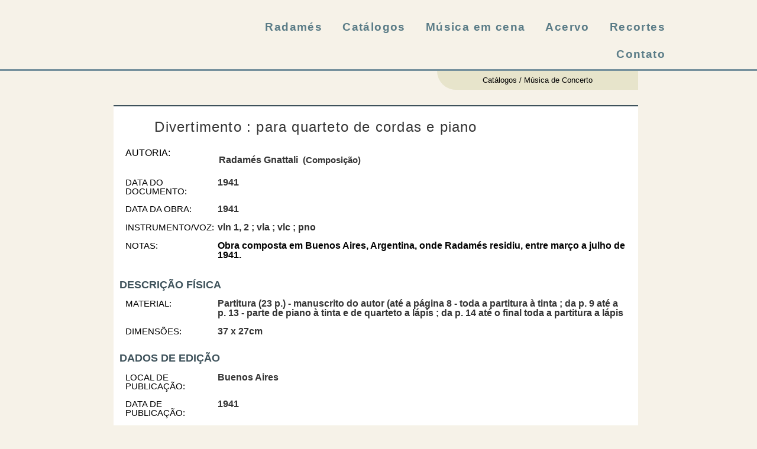

--- FILE ---
content_type: text/html; charset=UTF-8
request_url: https://radamesgnattali.com.br/cat-musica-concerto/divertimento-para-quarteto-de-cordas-e-piano/
body_size: 21606
content:
<!doctype html>
<html lang="pt-br">
<head>
	<meta charset="UTF-8">
	<meta name="viewport" content="width=device-width, initial-scale=1">
	<link rel="profile" href="https://gmpg.org/xfn/11">
	<meta name='robots' content='index, follow, max-image-preview:large, max-snippet:-1, max-video-preview:-1' />
	<style>img:is([sizes="auto" i], [sizes^="auto," i]) { contain-intrinsic-size: 3000px 1500px }</style>
	<link rel="alternate" hreflang="pt-br" href="https://radamesgnattali.com.br/cat-musica-concerto/divertimento-para-quarteto-de-cordas-e-piano/" />
<link rel="alternate" hreflang="en" href="https://radamesgnattali.com.br/en/cat-musica-concerto/divertimento-para-quarteto-de-cordas-e-piano/" />
<link rel="alternate" hreflang="x-default" href="https://radamesgnattali.com.br/cat-musica-concerto/divertimento-para-quarteto-de-cordas-e-piano/" />

	<!-- This site is optimized with the Yoast SEO plugin v26.6 - https://yoast.com/wordpress/plugins/seo/ -->
	<title>Divertimento : para quarteto de cordas e piano - Radamés Gnattali</title>
	<link rel="canonical" href="https://radamesgnattali.com.br/cat-musica-concerto/divertimento-para-quarteto-de-cordas-e-piano/" />
	<meta property="og:locale" content="pt_BR" />
	<meta property="og:type" content="article" />
	<meta property="og:title" content="Divertimento : para quarteto de cordas e piano - Radamés Gnattali" />
	<meta property="og:url" content="https://radamesgnattali.com.br/cat-musica-concerto/divertimento-para-quarteto-de-cordas-e-piano/" />
	<meta property="og:site_name" content="Radamés Gnattali" />
	<meta property="article:modified_time" content="2023-05-28T23:36:33+00:00" />
	<meta name="twitter:card" content="summary_large_image" />
	<script type="application/ld+json" class="yoast-schema-graph">{"@context":"https://schema.org","@graph":[{"@type":"WebPage","@id":"https://radamesgnattali.com.br/cat-musica-concerto/divertimento-para-quarteto-de-cordas-e-piano/","url":"https://radamesgnattali.com.br/cat-musica-concerto/divertimento-para-quarteto-de-cordas-e-piano/","name":"Divertimento : para quarteto de cordas e piano - Radamés Gnattali","isPartOf":{"@id":"https://radamesgnattali.com.br/#website"},"datePublished":"2022-05-27T19:25:46+00:00","dateModified":"2023-05-28T23:36:33+00:00","breadcrumb":{"@id":"https://radamesgnattali.com.br/cat-musica-concerto/divertimento-para-quarteto-de-cordas-e-piano/#breadcrumb"},"inLanguage":"pt-BR","potentialAction":[{"@type":"ReadAction","target":["https://radamesgnattali.com.br/cat-musica-concerto/divertimento-para-quarteto-de-cordas-e-piano/"]}]},{"@type":"BreadcrumbList","@id":"https://radamesgnattali.com.br/cat-musica-concerto/divertimento-para-quarteto-de-cordas-e-piano/#breadcrumb","itemListElement":[{"@type":"ListItem","position":1,"name":"Início","item":"https://radamesgnattali.com.br/"},{"@type":"ListItem","position":2,"name":"Música de concerto","item":"https://radamesgnattali.com.br/cat-musica-concerto/"},{"@type":"ListItem","position":3,"name":"Divertimento : para quarteto de cordas e piano"}]},{"@type":"WebSite","@id":"https://radamesgnattali.com.br/#website","url":"https://radamesgnattali.com.br/","name":"Radamés Gnattali","description":"","potentialAction":[{"@type":"SearchAction","target":{"@type":"EntryPoint","urlTemplate":"https://radamesgnattali.com.br/?s={search_term_string}"},"query-input":{"@type":"PropertyValueSpecification","valueRequired":true,"valueName":"search_term_string"}}],"inLanguage":"pt-BR"}]}</script>
	<!-- / Yoast SEO plugin. -->


<link rel="alternate" type="application/rss+xml" title="Feed para Radamés Gnattali &raquo;" href="https://radamesgnattali.com.br/feed/" />
<link rel="alternate" type="application/rss+xml" title="Feed de comentários para Radamés Gnattali &raquo;" href="https://radamesgnattali.com.br/comments/feed/" />
<script>
window._wpemojiSettings = {"baseUrl":"https:\/\/s.w.org\/images\/core\/emoji\/16.0.1\/72x72\/","ext":".png","svgUrl":"https:\/\/s.w.org\/images\/core\/emoji\/16.0.1\/svg\/","svgExt":".svg","source":{"concatemoji":"https:\/\/radamesgnattali.com.br\/wp-includes\/js\/wp-emoji-release.min.js?ver=6.8.3"}};
/*! This file is auto-generated */
!function(s,n){var o,i,e;function c(e){try{var t={supportTests:e,timestamp:(new Date).valueOf()};sessionStorage.setItem(o,JSON.stringify(t))}catch(e){}}function p(e,t,n){e.clearRect(0,0,e.canvas.width,e.canvas.height),e.fillText(t,0,0);var t=new Uint32Array(e.getImageData(0,0,e.canvas.width,e.canvas.height).data),a=(e.clearRect(0,0,e.canvas.width,e.canvas.height),e.fillText(n,0,0),new Uint32Array(e.getImageData(0,0,e.canvas.width,e.canvas.height).data));return t.every(function(e,t){return e===a[t]})}function u(e,t){e.clearRect(0,0,e.canvas.width,e.canvas.height),e.fillText(t,0,0);for(var n=e.getImageData(16,16,1,1),a=0;a<n.data.length;a++)if(0!==n.data[a])return!1;return!0}function f(e,t,n,a){switch(t){case"flag":return n(e,"\ud83c\udff3\ufe0f\u200d\u26a7\ufe0f","\ud83c\udff3\ufe0f\u200b\u26a7\ufe0f")?!1:!n(e,"\ud83c\udde8\ud83c\uddf6","\ud83c\udde8\u200b\ud83c\uddf6")&&!n(e,"\ud83c\udff4\udb40\udc67\udb40\udc62\udb40\udc65\udb40\udc6e\udb40\udc67\udb40\udc7f","\ud83c\udff4\u200b\udb40\udc67\u200b\udb40\udc62\u200b\udb40\udc65\u200b\udb40\udc6e\u200b\udb40\udc67\u200b\udb40\udc7f");case"emoji":return!a(e,"\ud83e\udedf")}return!1}function g(e,t,n,a){var r="undefined"!=typeof WorkerGlobalScope&&self instanceof WorkerGlobalScope?new OffscreenCanvas(300,150):s.createElement("canvas"),o=r.getContext("2d",{willReadFrequently:!0}),i=(o.textBaseline="top",o.font="600 32px Arial",{});return e.forEach(function(e){i[e]=t(o,e,n,a)}),i}function t(e){var t=s.createElement("script");t.src=e,t.defer=!0,s.head.appendChild(t)}"undefined"!=typeof Promise&&(o="wpEmojiSettingsSupports",i=["flag","emoji"],n.supports={everything:!0,everythingExceptFlag:!0},e=new Promise(function(e){s.addEventListener("DOMContentLoaded",e,{once:!0})}),new Promise(function(t){var n=function(){try{var e=JSON.parse(sessionStorage.getItem(o));if("object"==typeof e&&"number"==typeof e.timestamp&&(new Date).valueOf()<e.timestamp+604800&&"object"==typeof e.supportTests)return e.supportTests}catch(e){}return null}();if(!n){if("undefined"!=typeof Worker&&"undefined"!=typeof OffscreenCanvas&&"undefined"!=typeof URL&&URL.createObjectURL&&"undefined"!=typeof Blob)try{var e="postMessage("+g.toString()+"("+[JSON.stringify(i),f.toString(),p.toString(),u.toString()].join(",")+"));",a=new Blob([e],{type:"text/javascript"}),r=new Worker(URL.createObjectURL(a),{name:"wpTestEmojiSupports"});return void(r.onmessage=function(e){c(n=e.data),r.terminate(),t(n)})}catch(e){}c(n=g(i,f,p,u))}t(n)}).then(function(e){for(var t in e)n.supports[t]=e[t],n.supports.everything=n.supports.everything&&n.supports[t],"flag"!==t&&(n.supports.everythingExceptFlag=n.supports.everythingExceptFlag&&n.supports[t]);n.supports.everythingExceptFlag=n.supports.everythingExceptFlag&&!n.supports.flag,n.DOMReady=!1,n.readyCallback=function(){n.DOMReady=!0}}).then(function(){return e}).then(function(){var e;n.supports.everything||(n.readyCallback(),(e=n.source||{}).concatemoji?t(e.concatemoji):e.wpemoji&&e.twemoji&&(t(e.twemoji),t(e.wpemoji)))}))}((window,document),window._wpemojiSettings);
</script>
<style id='wp-emoji-styles-inline-css'>

	img.wp-smiley, img.emoji {
		display: inline !important;
		border: none !important;
		box-shadow: none !important;
		height: 1em !important;
		width: 1em !important;
		margin: 0 0.07em !important;
		vertical-align: -0.1em !important;
		background: none !important;
		padding: 0 !important;
	}
</style>
<link rel='stylesheet' id='wp-block-library-css' href='https://radamesgnattali.com.br/wp-includes/css/dist/block-library/style.min.css?ver=6.8.3' media='all' />
<link data-minify="1" rel='stylesheet' id='jet-engine-frontend-css' href='https://radamesgnattali.com.br/wp-content/cache/min/1/wp-content/plugins/jet-engine/assets/css/frontend.css?ver=1767710107' media='all' />
<style id='global-styles-inline-css'>
:root{--wp--preset--aspect-ratio--square: 1;--wp--preset--aspect-ratio--4-3: 4/3;--wp--preset--aspect-ratio--3-4: 3/4;--wp--preset--aspect-ratio--3-2: 3/2;--wp--preset--aspect-ratio--2-3: 2/3;--wp--preset--aspect-ratio--16-9: 16/9;--wp--preset--aspect-ratio--9-16: 9/16;--wp--preset--color--black: #000000;--wp--preset--color--cyan-bluish-gray: #abb8c3;--wp--preset--color--white: #ffffff;--wp--preset--color--pale-pink: #f78da7;--wp--preset--color--vivid-red: #cf2e2e;--wp--preset--color--luminous-vivid-orange: #ff6900;--wp--preset--color--luminous-vivid-amber: #fcb900;--wp--preset--color--light-green-cyan: #7bdcb5;--wp--preset--color--vivid-green-cyan: #00d084;--wp--preset--color--pale-cyan-blue: #8ed1fc;--wp--preset--color--vivid-cyan-blue: #0693e3;--wp--preset--color--vivid-purple: #9b51e0;--wp--preset--gradient--vivid-cyan-blue-to-vivid-purple: linear-gradient(135deg,rgba(6,147,227,1) 0%,rgb(155,81,224) 100%);--wp--preset--gradient--light-green-cyan-to-vivid-green-cyan: linear-gradient(135deg,rgb(122,220,180) 0%,rgb(0,208,130) 100%);--wp--preset--gradient--luminous-vivid-amber-to-luminous-vivid-orange: linear-gradient(135deg,rgba(252,185,0,1) 0%,rgba(255,105,0,1) 100%);--wp--preset--gradient--luminous-vivid-orange-to-vivid-red: linear-gradient(135deg,rgba(255,105,0,1) 0%,rgb(207,46,46) 100%);--wp--preset--gradient--very-light-gray-to-cyan-bluish-gray: linear-gradient(135deg,rgb(238,238,238) 0%,rgb(169,184,195) 100%);--wp--preset--gradient--cool-to-warm-spectrum: linear-gradient(135deg,rgb(74,234,220) 0%,rgb(151,120,209) 20%,rgb(207,42,186) 40%,rgb(238,44,130) 60%,rgb(251,105,98) 80%,rgb(254,248,76) 100%);--wp--preset--gradient--blush-light-purple: linear-gradient(135deg,rgb(255,206,236) 0%,rgb(152,150,240) 100%);--wp--preset--gradient--blush-bordeaux: linear-gradient(135deg,rgb(254,205,165) 0%,rgb(254,45,45) 50%,rgb(107,0,62) 100%);--wp--preset--gradient--luminous-dusk: linear-gradient(135deg,rgb(255,203,112) 0%,rgb(199,81,192) 50%,rgb(65,88,208) 100%);--wp--preset--gradient--pale-ocean: linear-gradient(135deg,rgb(255,245,203) 0%,rgb(182,227,212) 50%,rgb(51,167,181) 100%);--wp--preset--gradient--electric-grass: linear-gradient(135deg,rgb(202,248,128) 0%,rgb(113,206,126) 100%);--wp--preset--gradient--midnight: linear-gradient(135deg,rgb(2,3,129) 0%,rgb(40,116,252) 100%);--wp--preset--font-size--small: 13px;--wp--preset--font-size--medium: 20px;--wp--preset--font-size--large: 36px;--wp--preset--font-size--x-large: 42px;--wp--preset--spacing--20: 0.44rem;--wp--preset--spacing--30: 0.67rem;--wp--preset--spacing--40: 1rem;--wp--preset--spacing--50: 1.5rem;--wp--preset--spacing--60: 2.25rem;--wp--preset--spacing--70: 3.38rem;--wp--preset--spacing--80: 5.06rem;--wp--preset--shadow--natural: 6px 6px 9px rgba(0, 0, 0, 0.2);--wp--preset--shadow--deep: 12px 12px 50px rgba(0, 0, 0, 0.4);--wp--preset--shadow--sharp: 6px 6px 0px rgba(0, 0, 0, 0.2);--wp--preset--shadow--outlined: 6px 6px 0px -3px rgba(255, 255, 255, 1), 6px 6px rgba(0, 0, 0, 1);--wp--preset--shadow--crisp: 6px 6px 0px rgba(0, 0, 0, 1);}:root { --wp--style--global--content-size: 800px;--wp--style--global--wide-size: 1200px; }:where(body) { margin: 0; }.wp-site-blocks > .alignleft { float: left; margin-right: 2em; }.wp-site-blocks > .alignright { float: right; margin-left: 2em; }.wp-site-blocks > .aligncenter { justify-content: center; margin-left: auto; margin-right: auto; }:where(.wp-site-blocks) > * { margin-block-start: 24px; margin-block-end: 0; }:where(.wp-site-blocks) > :first-child { margin-block-start: 0; }:where(.wp-site-blocks) > :last-child { margin-block-end: 0; }:root { --wp--style--block-gap: 24px; }:root :where(.is-layout-flow) > :first-child{margin-block-start: 0;}:root :where(.is-layout-flow) > :last-child{margin-block-end: 0;}:root :where(.is-layout-flow) > *{margin-block-start: 24px;margin-block-end: 0;}:root :where(.is-layout-constrained) > :first-child{margin-block-start: 0;}:root :where(.is-layout-constrained) > :last-child{margin-block-end: 0;}:root :where(.is-layout-constrained) > *{margin-block-start: 24px;margin-block-end: 0;}:root :where(.is-layout-flex){gap: 24px;}:root :where(.is-layout-grid){gap: 24px;}.is-layout-flow > .alignleft{float: left;margin-inline-start: 0;margin-inline-end: 2em;}.is-layout-flow > .alignright{float: right;margin-inline-start: 2em;margin-inline-end: 0;}.is-layout-flow > .aligncenter{margin-left: auto !important;margin-right: auto !important;}.is-layout-constrained > .alignleft{float: left;margin-inline-start: 0;margin-inline-end: 2em;}.is-layout-constrained > .alignright{float: right;margin-inline-start: 2em;margin-inline-end: 0;}.is-layout-constrained > .aligncenter{margin-left: auto !important;margin-right: auto !important;}.is-layout-constrained > :where(:not(.alignleft):not(.alignright):not(.alignfull)){max-width: var(--wp--style--global--content-size);margin-left: auto !important;margin-right: auto !important;}.is-layout-constrained > .alignwide{max-width: var(--wp--style--global--wide-size);}body .is-layout-flex{display: flex;}.is-layout-flex{flex-wrap: wrap;align-items: center;}.is-layout-flex > :is(*, div){margin: 0;}body .is-layout-grid{display: grid;}.is-layout-grid > :is(*, div){margin: 0;}body{padding-top: 0px;padding-right: 0px;padding-bottom: 0px;padding-left: 0px;}a:where(:not(.wp-element-button)){text-decoration: underline;}:root :where(.wp-element-button, .wp-block-button__link){background-color: #32373c;border-width: 0;color: #fff;font-family: inherit;font-size: inherit;line-height: inherit;padding: calc(0.667em + 2px) calc(1.333em + 2px);text-decoration: none;}.has-black-color{color: var(--wp--preset--color--black) !important;}.has-cyan-bluish-gray-color{color: var(--wp--preset--color--cyan-bluish-gray) !important;}.has-white-color{color: var(--wp--preset--color--white) !important;}.has-pale-pink-color{color: var(--wp--preset--color--pale-pink) !important;}.has-vivid-red-color{color: var(--wp--preset--color--vivid-red) !important;}.has-luminous-vivid-orange-color{color: var(--wp--preset--color--luminous-vivid-orange) !important;}.has-luminous-vivid-amber-color{color: var(--wp--preset--color--luminous-vivid-amber) !important;}.has-light-green-cyan-color{color: var(--wp--preset--color--light-green-cyan) !important;}.has-vivid-green-cyan-color{color: var(--wp--preset--color--vivid-green-cyan) !important;}.has-pale-cyan-blue-color{color: var(--wp--preset--color--pale-cyan-blue) !important;}.has-vivid-cyan-blue-color{color: var(--wp--preset--color--vivid-cyan-blue) !important;}.has-vivid-purple-color{color: var(--wp--preset--color--vivid-purple) !important;}.has-black-background-color{background-color: var(--wp--preset--color--black) !important;}.has-cyan-bluish-gray-background-color{background-color: var(--wp--preset--color--cyan-bluish-gray) !important;}.has-white-background-color{background-color: var(--wp--preset--color--white) !important;}.has-pale-pink-background-color{background-color: var(--wp--preset--color--pale-pink) !important;}.has-vivid-red-background-color{background-color: var(--wp--preset--color--vivid-red) !important;}.has-luminous-vivid-orange-background-color{background-color: var(--wp--preset--color--luminous-vivid-orange) !important;}.has-luminous-vivid-amber-background-color{background-color: var(--wp--preset--color--luminous-vivid-amber) !important;}.has-light-green-cyan-background-color{background-color: var(--wp--preset--color--light-green-cyan) !important;}.has-vivid-green-cyan-background-color{background-color: var(--wp--preset--color--vivid-green-cyan) !important;}.has-pale-cyan-blue-background-color{background-color: var(--wp--preset--color--pale-cyan-blue) !important;}.has-vivid-cyan-blue-background-color{background-color: var(--wp--preset--color--vivid-cyan-blue) !important;}.has-vivid-purple-background-color{background-color: var(--wp--preset--color--vivid-purple) !important;}.has-black-border-color{border-color: var(--wp--preset--color--black) !important;}.has-cyan-bluish-gray-border-color{border-color: var(--wp--preset--color--cyan-bluish-gray) !important;}.has-white-border-color{border-color: var(--wp--preset--color--white) !important;}.has-pale-pink-border-color{border-color: var(--wp--preset--color--pale-pink) !important;}.has-vivid-red-border-color{border-color: var(--wp--preset--color--vivid-red) !important;}.has-luminous-vivid-orange-border-color{border-color: var(--wp--preset--color--luminous-vivid-orange) !important;}.has-luminous-vivid-amber-border-color{border-color: var(--wp--preset--color--luminous-vivid-amber) !important;}.has-light-green-cyan-border-color{border-color: var(--wp--preset--color--light-green-cyan) !important;}.has-vivid-green-cyan-border-color{border-color: var(--wp--preset--color--vivid-green-cyan) !important;}.has-pale-cyan-blue-border-color{border-color: var(--wp--preset--color--pale-cyan-blue) !important;}.has-vivid-cyan-blue-border-color{border-color: var(--wp--preset--color--vivid-cyan-blue) !important;}.has-vivid-purple-border-color{border-color: var(--wp--preset--color--vivid-purple) !important;}.has-vivid-cyan-blue-to-vivid-purple-gradient-background{background: var(--wp--preset--gradient--vivid-cyan-blue-to-vivid-purple) !important;}.has-light-green-cyan-to-vivid-green-cyan-gradient-background{background: var(--wp--preset--gradient--light-green-cyan-to-vivid-green-cyan) !important;}.has-luminous-vivid-amber-to-luminous-vivid-orange-gradient-background{background: var(--wp--preset--gradient--luminous-vivid-amber-to-luminous-vivid-orange) !important;}.has-luminous-vivid-orange-to-vivid-red-gradient-background{background: var(--wp--preset--gradient--luminous-vivid-orange-to-vivid-red) !important;}.has-very-light-gray-to-cyan-bluish-gray-gradient-background{background: var(--wp--preset--gradient--very-light-gray-to-cyan-bluish-gray) !important;}.has-cool-to-warm-spectrum-gradient-background{background: var(--wp--preset--gradient--cool-to-warm-spectrum) !important;}.has-blush-light-purple-gradient-background{background: var(--wp--preset--gradient--blush-light-purple) !important;}.has-blush-bordeaux-gradient-background{background: var(--wp--preset--gradient--blush-bordeaux) !important;}.has-luminous-dusk-gradient-background{background: var(--wp--preset--gradient--luminous-dusk) !important;}.has-pale-ocean-gradient-background{background: var(--wp--preset--gradient--pale-ocean) !important;}.has-electric-grass-gradient-background{background: var(--wp--preset--gradient--electric-grass) !important;}.has-midnight-gradient-background{background: var(--wp--preset--gradient--midnight) !important;}.has-small-font-size{font-size: var(--wp--preset--font-size--small) !important;}.has-medium-font-size{font-size: var(--wp--preset--font-size--medium) !important;}.has-large-font-size{font-size: var(--wp--preset--font-size--large) !important;}.has-x-large-font-size{font-size: var(--wp--preset--font-size--x-large) !important;}
:root :where(.wp-block-pullquote){font-size: 1.5em;line-height: 1.6;}
</style>
<link rel='stylesheet' id='wpml-legacy-horizontal-list-0-css' href='//radamesgnattali.com.br/wp-content/plugins/sitepress-multilingual-cms/templates/language-switchers/legacy-list-horizontal/style.min.css?ver=1' media='all' />
<link rel='stylesheet' id='wpml-legacy-post-translations-0-css' href='//radamesgnattali.com.br/wp-content/plugins/sitepress-multilingual-cms/templates/language-switchers/legacy-post-translations/style.min.css?ver=1' media='all' />
<link data-minify="1" rel='stylesheet' id='hello-elementor-css' href='https://radamesgnattali.com.br/wp-content/cache/min/1/wp-content/themes/hello-elementor/assets/css/reset.css?ver=1767710107' media='all' />
<link data-minify="1" rel='stylesheet' id='hello-elementor-theme-style-css' href='https://radamesgnattali.com.br/wp-content/cache/min/1/wp-content/themes/hello-elementor/assets/css/theme.css?ver=1767710107' media='all' />
<link data-minify="1" rel='stylesheet' id='hello-elementor-header-footer-css' href='https://radamesgnattali.com.br/wp-content/cache/min/1/wp-content/themes/hello-elementor/assets/css/header-footer.css?ver=1767710107' media='all' />
<link rel='stylesheet' id='elementor-frontend-css' href='https://radamesgnattali.com.br/wp-content/plugins/elementor/assets/css/frontend.min.css?ver=3.34.0' media='all' />
<link rel='stylesheet' id='elementor-post-5-css' href='https://radamesgnattali.com.br/wp-content/uploads/elementor/css/post-5.css?ver=1767710102' media='all' />
<link rel='stylesheet' id='widget-image-css' href='https://radamesgnattali.com.br/wp-content/plugins/elementor/assets/css/widget-image.min.css?ver=3.34.0' media='all' />
<link rel='stylesheet' id='widget-nav-menu-css' href='https://radamesgnattali.com.br/wp-content/plugins/elementor-pro/assets/css/widget-nav-menu.min.css?ver=3.34.0' media='all' />
<link rel='stylesheet' id='e-sticky-css' href='https://radamesgnattali.com.br/wp-content/plugins/elementor-pro/assets/css/modules/sticky.min.css?ver=3.34.0' media='all' />
<link rel='stylesheet' id='widget-icon-list-css' href='https://radamesgnattali.com.br/wp-content/plugins/elementor/assets/css/widget-icon-list.min.css?ver=3.34.0' media='all' />
<link rel='stylesheet' id='widget-heading-css' href='https://radamesgnattali.com.br/wp-content/plugins/elementor/assets/css/widget-heading.min.css?ver=3.34.0' media='all' />
<link data-minify="1" rel='stylesheet' id='swiper-css' href='https://radamesgnattali.com.br/wp-content/cache/min/1/wp-content/plugins/elementor/assets/lib/swiper/v8/css/swiper.min.css?ver=1767710107' media='all' />
<link rel='stylesheet' id='e-swiper-css' href='https://radamesgnattali.com.br/wp-content/plugins/elementor/assets/css/conditionals/e-swiper.min.css?ver=3.34.0' media='all' />
<link rel='stylesheet' id='widget-gallery-css' href='https://radamesgnattali.com.br/wp-content/plugins/elementor-pro/assets/css/widget-gallery.min.css?ver=3.34.0' media='all' />
<link rel='stylesheet' id='elementor-gallery-css' href='https://radamesgnattali.com.br/wp-content/plugins/elementor/assets/lib/e-gallery/css/e-gallery.min.css?ver=1.2.0' media='all' />
<link rel='stylesheet' id='e-transitions-css' href='https://radamesgnattali.com.br/wp-content/plugins/elementor-pro/assets/css/conditionals/transitions.min.css?ver=3.34.0' media='all' />
<link rel='stylesheet' id='jet-blocks-css' href='https://radamesgnattali.com.br/wp-content/uploads/elementor/css/custom-jet-blocks.css?ver=1.3.22' media='all' />
<link data-minify="1" rel='stylesheet' id='elementor-icons-css' href='https://radamesgnattali.com.br/wp-content/cache/min/1/wp-content/plugins/elementor/assets/lib/eicons/css/elementor-icons.min.css?ver=1767710108' media='all' />
<link rel='stylesheet' id='elementor-post-13-css' href='https://radamesgnattali.com.br/wp-content/uploads/elementor/css/post-13.css?ver=1767710103' media='all' />
<link rel='stylesheet' id='elementor-post-124-css' href='https://radamesgnattali.com.br/wp-content/uploads/elementor/css/post-124.css?ver=1767710103' media='all' />
<link rel='stylesheet' id='elementor-post-6034-css' href='https://radamesgnattali.com.br/wp-content/uploads/elementor/css/post-6034.css?ver=1767710105' media='all' />
<link rel='stylesheet' id='elementor-post-6544-css' href='https://radamesgnattali.com.br/wp-content/uploads/elementor/css/post-6544.css?ver=1767710109' media='all' />
<link rel='stylesheet' id='hello-elementor-child-style-css' href='https://radamesgnattali.com.br/wp-content/themes/hello-theme-child-master/style.css?ver=2.0.0' media='all' />
<link rel='stylesheet' id='jquery-chosen-css' href='https://radamesgnattali.com.br/wp-content/plugins/jet-search/assets/lib/chosen/chosen.min.css?ver=1.8.7' media='all' />
<link data-minify="1" rel='stylesheet' id='jet-search-css' href='https://radamesgnattali.com.br/wp-content/cache/min/1/wp-content/plugins/jet-search/assets/css/jet-search.css?ver=1767710108' media='all' />
<style id='rocket-lazyload-inline-css'>
.rll-youtube-player{position:relative;padding-bottom:56.23%;height:0;overflow:hidden;max-width:100%;}.rll-youtube-player:focus-within{outline: 2px solid currentColor;outline-offset: 5px;}.rll-youtube-player iframe{position:absolute;top:0;left:0;width:100%;height:100%;z-index:100;background:0 0}.rll-youtube-player img{bottom:0;display:block;left:0;margin:auto;max-width:100%;width:100%;position:absolute;right:0;top:0;border:none;height:auto;-webkit-transition:.4s all;-moz-transition:.4s all;transition:.4s all}.rll-youtube-player img:hover{-webkit-filter:brightness(75%)}.rll-youtube-player .play{height:100%;width:100%;left:0;top:0;position:absolute;background:url(https://radamesgnattali.com.br/wp-content/plugins/wp-rocket/assets/img/youtube.png) no-repeat center;background-color: transparent !important;cursor:pointer;border:none;}.wp-embed-responsive .wp-has-aspect-ratio .rll-youtube-player{position:absolute;padding-bottom:0;width:100%;height:100%;top:0;bottom:0;left:0;right:0}
</style>
<link data-minify="1" rel='stylesheet' id='elementor-gf-local-roboto-css' href='https://radamesgnattali.com.br/wp-content/cache/min/1/wp-content/uploads/elementor/google-fonts/css/roboto.css?ver=1767710110' media='all' />
<link data-minify="1" rel='stylesheet' id='elementor-gf-local-robotoslab-css' href='https://radamesgnattali.com.br/wp-content/cache/min/1/wp-content/uploads/elementor/google-fonts/css/robotoslab.css?ver=1767710110' media='all' />
<link data-minify="1" rel='stylesheet' id='elementor-gf-local-robotocondensed-css' href='https://radamesgnattali.com.br/wp-content/cache/min/1/wp-content/uploads/elementor/google-fonts/css/robotocondensed.css?ver=1767710112' media='all' />
<link data-minify="1" rel='stylesheet' id='elementor-gf-local-robotomono-css' href='https://radamesgnattali.com.br/wp-content/cache/min/1/wp-content/uploads/elementor/google-fonts/css/robotomono.css?ver=1767710112' media='all' />
<link data-minify="1" rel='stylesheet' id='elementor-gf-local-montserrat-css' href='https://radamesgnattali.com.br/wp-content/cache/min/1/wp-content/uploads/elementor/google-fonts/css/montserrat.css?ver=1767710113' media='all' />
<link rel='stylesheet' id='elementor-icons-shared-0-css' href='https://radamesgnattali.com.br/wp-content/plugins/elementor/assets/lib/font-awesome/css/fontawesome.min.css?ver=5.15.3' media='all' />
<link data-minify="1" rel='stylesheet' id='elementor-icons-fa-regular-css' href='https://radamesgnattali.com.br/wp-content/cache/min/1/wp-content/plugins/elementor/assets/lib/font-awesome/css/regular.min.css?ver=1767710113' media='all' />
<script src="https://radamesgnattali.com.br/wp-includes/js/jquery/jquery.min.js?ver=3.7.1" id="jquery-core-js"></script>
<script src="https://radamesgnattali.com.br/wp-includes/js/jquery/jquery-migrate.min.js?ver=3.4.1" id="jquery-migrate-js"></script>
<script id="wpml-cookie-js-extra">
var wpml_cookies = {"wp-wpml_current_language":{"value":"pt-br","expires":1,"path":"\/"}};
var wpml_cookies = {"wp-wpml_current_language":{"value":"pt-br","expires":1,"path":"\/"}};
</script>
<script data-minify="1" src="https://radamesgnattali.com.br/wp-content/cache/min/1/wp-content/plugins/sitepress-multilingual-cms/res/js/cookies/language-cookie.js?ver=1751405463" id="wpml-cookie-js"></script>
<script src="https://radamesgnattali.com.br/wp-includes/js/imagesloaded.min.js?ver=6.8.3" id="imagesLoaded-js"></script>
<link rel="https://api.w.org/" href="https://radamesgnattali.com.br/wp-json/" /><link rel="alternate" title="JSON" type="application/json" href="https://radamesgnattali.com.br/wp-json/wp/v2/cat-musica-concerto/5514" /><link rel="EditURI" type="application/rsd+xml" title="RSD" href="https://radamesgnattali.com.br/xmlrpc.php?rsd" />
<meta name="generator" content="WordPress 6.8.3" />
<link rel='shortlink' href='https://radamesgnattali.com.br/?p=5514' />
<link rel="alternate" title="oEmbed (JSON)" type="application/json+oembed" href="https://radamesgnattali.com.br/wp-json/oembed/1.0/embed?url=https%3A%2F%2Fradamesgnattali.com.br%2Fcat-musica-concerto%2Fdivertimento-para-quarteto-de-cordas-e-piano%2F" />
<link rel="alternate" title="oEmbed (XML)" type="text/xml+oembed" href="https://radamesgnattali.com.br/wp-json/oembed/1.0/embed?url=https%3A%2F%2Fradamesgnattali.com.br%2Fcat-musica-concerto%2Fdivertimento-para-quarteto-de-cordas-e-piano%2F&#038;format=xml" />
<meta name="generator" content="WPML ver:4.5.11 stt:1,42;" />
<meta name="generator" content="Elementor 3.34.0; features: additional_custom_breakpoints; settings: css_print_method-external, google_font-enabled, font_display-auto">
			<style>
				.e-con.e-parent:nth-of-type(n+4):not(.e-lazyloaded):not(.e-no-lazyload),
				.e-con.e-parent:nth-of-type(n+4):not(.e-lazyloaded):not(.e-no-lazyload) * {
					background-image: none !important;
				}
				@media screen and (max-height: 1024px) {
					.e-con.e-parent:nth-of-type(n+3):not(.e-lazyloaded):not(.e-no-lazyload),
					.e-con.e-parent:nth-of-type(n+3):not(.e-lazyloaded):not(.e-no-lazyload) * {
						background-image: none !important;
					}
				}
				@media screen and (max-height: 640px) {
					.e-con.e-parent:nth-of-type(n+2):not(.e-lazyloaded):not(.e-no-lazyload),
					.e-con.e-parent:nth-of-type(n+2):not(.e-lazyloaded):not(.e-no-lazyload) * {
						background-image: none !important;
					}
				}
			</style>
						<meta name="theme-color" content="#F6F2E8">
			<noscript><style id="rocket-lazyload-nojs-css">.rll-youtube-player, [data-lazy-src]{display:none !important;}</style></noscript></head>
<body class="wp-singular cat-musica-concerto-template-default single single-cat-musica-concerto postid-5514 wp-embed-responsive wp-theme-hello-elementor wp-child-theme-hello-theme-child-master hello-elementor-default elementor-default elementor-kit-5 elementor-page-6034">


<a class="skip-link screen-reader-text" href="#content">Ir para o conteúdo</a>

		<header data-elementor-type="header" data-elementor-id="13" class="elementor elementor-13 elementor-location-header" data-elementor-post-type="elementor_library">
					<section class="elementor-section elementor-top-section elementor-element elementor-element-135f2ed elementor-section-full_width elementor-section-height-default elementor-section-height-default" data-id="135f2ed" data-element_type="section" data-settings="{&quot;jet_parallax_layout_list&quot;:[],&quot;background_background&quot;:&quot;classic&quot;,&quot;sticky&quot;:&quot;top&quot;,&quot;sticky_on&quot;:[&quot;desktop&quot;,&quot;tablet&quot;,&quot;mobile&quot;],&quot;sticky_offset&quot;:0,&quot;sticky_effects_offset&quot;:0,&quot;sticky_anchor_link_offset&quot;:0}">
						<div class="elementor-container elementor-column-gap-default">
					<div class="elementor-column elementor-col-50 elementor-top-column elementor-element elementor-element-8cee1d9" data-id="8cee1d9" data-element_type="column">
			<div class="elementor-widget-wrap elementor-element-populated">
						<div class="elementor-element elementor-element-86455cb elementor-widget elementor-widget-image" data-id="86455cb" data-element_type="widget" data-widget_type="image.default">
				<div class="elementor-widget-container">
																<a href="https://radamesgnattali.com.br">
							<img width="222" height="149" src="data:image/svg+xml,%3Csvg%20xmlns='http://www.w3.org/2000/svg'%20viewBox='0%200%20222%20149'%3E%3C/svg%3E" class="attachment-large size-large wp-image-9" alt="" data-lazy-src="https://radamesgnattali.com.br/wp-content/uploads/2022/02/logo-1.png" /><noscript><img width="222" height="149" src="https://radamesgnattali.com.br/wp-content/uploads/2022/02/logo-1.png" class="attachment-large size-large wp-image-9" alt="" /></noscript>								</a>
															</div>
				</div>
					</div>
		</div>
				<div class="elementor-column elementor-col-50 elementor-top-column elementor-element elementor-element-bf67389" data-id="bf67389" data-element_type="column">
			<div class="elementor-widget-wrap elementor-element-populated">
						<section class="elementor-section elementor-inner-section elementor-element elementor-element-2431e03 elementor-section-full_width elementor-section-content-top elementor-section-height-default elementor-section-height-default" data-id="2431e03" data-element_type="section" data-settings="{&quot;jet_parallax_layout_list&quot;:[]}">
						<div class="elementor-container elementor-column-gap-default">
					<div class="elementor-column elementor-col-50 elementor-inner-column elementor-element elementor-element-41d4186 elementor-hidden-mobile" data-id="41d4186" data-element_type="column">
			<div class="elementor-widget-wrap">
							</div>
		</div>
				<div class="elementor-column elementor-col-50 elementor-inner-column elementor-element elementor-element-151632e" data-id="151632e" data-element_type="column">
			<div class="elementor-widget-wrap elementor-element-populated">
						<div class="elementor-element elementor-element-6043635 elementor-widget__width-auto elementor-hidden-desktop elementor-hidden-tablet elementor-hidden-mobile elementor-widget elementor-widget-shortcode" data-id="6043635" data-element_type="widget" data-widget_type="shortcode.default">
				<div class="elementor-widget-container">
							<div class="elementor-shortcode">
<div class="wpml-ls-statics-shortcode_actions wpml-ls wpml-ls-legacy-list-horizontal">
	<ul><li class="wpml-ls-slot-shortcode_actions wpml-ls-item wpml-ls-item-pt-br wpml-ls-current-language wpml-ls-first-item wpml-ls-item-legacy-list-horizontal">
				<a href="https://radamesgnattali.com.br/cat-musica-concerto/divertimento-para-quarteto-de-cordas-e-piano/" class="wpml-ls-link">
                                                        <img width="18" height="12"
            class="wpml-ls-flag"
            src="data:image/svg+xml,%3Csvg%20xmlns='http://www.w3.org/2000/svg'%20viewBox='0%200%2018%2012'%3E%3C/svg%3E"
            alt="Português"
            width=18
            height=12
    data-lazy-src="https://radamesgnattali.com.br/wp-content/plugins/sitepress-multilingual-cms/res/flags/pt-br.png" /><noscript><img width="18" height="12"
            class="wpml-ls-flag"
            src="https://radamesgnattali.com.br/wp-content/plugins/sitepress-multilingual-cms/res/flags/pt-br.png"
            alt="Português"
            width=18
            height=12
    /></noscript></a>
			</li><li class="wpml-ls-slot-shortcode_actions wpml-ls-item wpml-ls-item-en wpml-ls-last-item wpml-ls-item-legacy-list-horizontal">
				<a href="https://radamesgnattali.com.br/en/cat-musica-concerto/divertimento-para-quarteto-de-cordas-e-piano/" class="wpml-ls-link">
                                                        <img width="18" height="12"
            class="wpml-ls-flag"
            src="data:image/svg+xml,%3Csvg%20xmlns='http://www.w3.org/2000/svg'%20viewBox='0%200%2018%2012'%3E%3C/svg%3E"
            alt="Inglês"
            width=18
            height=12
    data-lazy-src="https://radamesgnattali.com.br/wp-content/plugins/sitepress-multilingual-cms/res/flags/en.png" /><noscript><img width="18" height="12"
            class="wpml-ls-flag"
            src="https://radamesgnattali.com.br/wp-content/plugins/sitepress-multilingual-cms/res/flags/en.png"
            alt="Inglês"
            width=18
            height=12
    /></noscript></a>
			</li></ul>
</div>
</div>
						</div>
				</div>
					</div>
		</div>
					</div>
		</section>
				<div class="elementor-element elementor-element-eb73ff6 elementor-nav-menu__align-end elementor-nav-menu--stretch elementor-nav-menu--dropdown-tablet elementor-nav-menu__text-align-aside elementor-nav-menu--toggle elementor-nav-menu--burger elementor-widget elementor-widget-nav-menu" data-id="eb73ff6" data-element_type="widget" data-settings="{&quot;full_width&quot;:&quot;stretch&quot;,&quot;submenu_icon&quot;:{&quot;value&quot;:&quot;&lt;i class=\&quot;\&quot; aria-hidden=\&quot;true\&quot;&gt;&lt;\/i&gt;&quot;,&quot;library&quot;:&quot;&quot;},&quot;layout&quot;:&quot;horizontal&quot;,&quot;toggle&quot;:&quot;burger&quot;}" data-widget_type="nav-menu.default">
				<div class="elementor-widget-container">
								<nav aria-label="Menu" class="elementor-nav-menu--main elementor-nav-menu__container elementor-nav-menu--layout-horizontal e--pointer-none">
				<ul id="menu-1-eb73ff6" class="elementor-nav-menu"><li class="menu-item menu-item-type-custom menu-item-object-custom menu-item-has-children menu-item-2168"><a href="#" class="elementor-item elementor-item-anchor">Radamés</a>
<ul class="sub-menu elementor-nav-menu--dropdown">
	<li class="menu-item menu-item-type-post_type menu-item-object-page menu-item-108"><a href="https://radamesgnattali.com.br/uma-palavra-sobre-radames/" class="elementor-sub-item">Uma palavra sobre Radamés</a></li>
	<li class="menu-item menu-item-type-post_type menu-item-object-page menu-item-107"><a href="https://radamesgnattali.com.br/fala-maestro/" class="elementor-sub-item">Fala Maestro!</a></li>
	<li class="menu-item menu-item-type-post_type menu-item-object-page menu-item-106"><a href="https://radamesgnattali.com.br/radames-e-seu-tempo/" class="elementor-sub-item">Radamés e seu tempo</a></li>
	<li class="menu-item menu-item-type-post_type menu-item-object-page menu-item-105"><a href="https://radamesgnattali.com.br/uma-palavra-para-radames/" class="elementor-sub-item">Uma palavra para Radamés</a></li>
</ul>
</li>
<li class="menu-item menu-item-type-custom menu-item-object-custom menu-item-has-children menu-item-2042"><a href="#" class="elementor-item elementor-item-anchor">Catálogos</a>
<ul class="sub-menu elementor-nav-menu--dropdown">
	<li class="menu-item menu-item-type-post_type menu-item-object-page menu-item-2046"><a href="https://radamesgnattali.com.br/musica-de-concerto/" class="elementor-sub-item">Música de concerto</a></li>
	<li class="menu-item menu-item-type-custom menu-item-object-custom menu-item-has-children menu-item-2043"><a href="#" class="elementor-sub-item elementor-item-anchor">Música popular</a>
	<ul class="sub-menu elementor-nav-menu--dropdown">
		<li class="menu-item menu-item-type-post_type menu-item-object-page menu-item-2045"><a href="https://radamesgnattali.com.br/arranjo/" class="elementor-sub-item">Arranjo</a></li>
		<li class="menu-item menu-item-type-post_type menu-item-object-page menu-item-2044"><a href="https://radamesgnattali.com.br/composicao/" class="elementor-sub-item">Composição</a></li>
	</ul>
</li>
	<li class="menu-item menu-item-type-post_type menu-item-object-page menu-item-1936"><a href="https://radamesgnattali.com.br/discografia/" class="elementor-sub-item">Discos</a></li>
</ul>
</li>
<li class="menu-item menu-item-type-custom menu-item-object-custom menu-item-has-children menu-item-1787"><a href="#" class="elementor-item elementor-item-anchor">Música em cena</a>
<ul class="sub-menu elementor-nav-menu--dropdown">
	<li class="menu-item menu-item-type-post_type menu-item-object-page menu-item-409"><a href="https://radamesgnattali.com.br/cinema/" class="elementor-sub-item">Cinema</a></li>
	<li class="menu-item menu-item-type-post_type menu-item-object-page menu-item-608"><a href="https://radamesgnattali.com.br/teatro-danca/" class="elementor-sub-item">Teatro / dança</a></li>
</ul>
</li>
<li class="menu-item menu-item-type-custom menu-item-object-custom menu-item-has-children menu-item-1882"><a href="#" class="elementor-item elementor-item-anchor">Acervo</a>
<ul class="sub-menu elementor-nav-menu--dropdown">
	<li class="menu-item menu-item-type-post_type menu-item-object-page menu-item-has-children menu-item-1678"><a href="https://radamesgnattali.com.br/fotos/" class="elementor-sub-item">Fotos</a>
	<ul class="sub-menu elementor-nav-menu--dropdown">
		<li class="menu-item menu-item-type-post_type menu-item-object-page menu-item-4784"><a href="https://radamesgnattali.com.br/fotos-raizes-infancia-juventude/" class="elementor-sub-item">Raízes | Infância | Juventude</a></li>
		<li class="menu-item menu-item-type-post_type menu-item-object-page menu-item-4782"><a href="https://radamesgnattali.com.br/foto-em-foco/" class="elementor-sub-item">Em foco</a></li>
		<li class="menu-item menu-item-type-post_type menu-item-object-page menu-item-4781"><a href="https://radamesgnattali.com.br/foto-em-familia/" class="elementor-sub-item">Em família</a></li>
		<li class="menu-item menu-item-type-post_type menu-item-object-page menu-item-4783"><a href="https://radamesgnattali.com.br/foto-entre-amigos/" class="elementor-sub-item">Entre amigos</a></li>
	</ul>
</li>
	<li class="menu-item menu-item-type-post_type menu-item-object-page menu-item-1433"><a href="https://radamesgnattali.com.br/pinturas-desenhos-caricaturas/" class="elementor-sub-item">Pinturas / desenhos / caricaturas</a></li>
	<li class="menu-item menu-item-type-post_type menu-item-object-page menu-item-1432"><a href="https://radamesgnattali.com.br/programas-folhetos/" class="elementor-sub-item">Programas / folhetos</a></li>
	<li class="menu-item menu-item-type-post_type menu-item-object-page menu-item-1434"><a href="https://radamesgnattali.com.br/memoria/" class="elementor-sub-item">Memória</a></li>
	<li class="menu-item menu-item-type-post_type menu-item-object-page menu-item-1435"><a href="https://radamesgnattali.com.br/arquivo-tematico/" class="elementor-sub-item">Arquivo temático</a></li>
	<li class="menu-item menu-item-type-post_type menu-item-object-page menu-item-1728"><a href="https://radamesgnattali.com.br/partituras-radames/" class="elementor-sub-item">Partituras</a></li>
	<li class="menu-item menu-item-type-post_type menu-item-object-page menu-item-2133"><a href="https://radamesgnattali.com.br/acervo-videos/" class="elementor-sub-item">Vídeos</a></li>
</ul>
</li>
<li class="menu-item menu-item-type-post_type menu-item-object-page menu-item-906"><a href="https://radamesgnattali.com.br/recortes-radames/" class="elementor-item">Recortes</a></li>
<li class="menu-item menu-item-type-post_type menu-item-object-page menu-item-2167"><a href="https://radamesgnattali.com.br/contato/" class="elementor-item">Contato</a></li>
</ul>			</nav>
					<div class="elementor-menu-toggle" role="button" tabindex="0" aria-label="Alternar menu" aria-expanded="false">
			<i aria-hidden="true" role="presentation" class="elementor-menu-toggle__icon--open eicon-menu-bar"></i><i aria-hidden="true" role="presentation" class="elementor-menu-toggle__icon--close eicon-close"></i>		</div>
					<nav class="elementor-nav-menu--dropdown elementor-nav-menu__container" aria-hidden="true">
				<ul id="menu-2-eb73ff6" class="elementor-nav-menu"><li class="menu-item menu-item-type-custom menu-item-object-custom menu-item-has-children menu-item-2168"><a href="#" class="elementor-item elementor-item-anchor" tabindex="-1">Radamés</a>
<ul class="sub-menu elementor-nav-menu--dropdown">
	<li class="menu-item menu-item-type-post_type menu-item-object-page menu-item-108"><a href="https://radamesgnattali.com.br/uma-palavra-sobre-radames/" class="elementor-sub-item" tabindex="-1">Uma palavra sobre Radamés</a></li>
	<li class="menu-item menu-item-type-post_type menu-item-object-page menu-item-107"><a href="https://radamesgnattali.com.br/fala-maestro/" class="elementor-sub-item" tabindex="-1">Fala Maestro!</a></li>
	<li class="menu-item menu-item-type-post_type menu-item-object-page menu-item-106"><a href="https://radamesgnattali.com.br/radames-e-seu-tempo/" class="elementor-sub-item" tabindex="-1">Radamés e seu tempo</a></li>
	<li class="menu-item menu-item-type-post_type menu-item-object-page menu-item-105"><a href="https://radamesgnattali.com.br/uma-palavra-para-radames/" class="elementor-sub-item" tabindex="-1">Uma palavra para Radamés</a></li>
</ul>
</li>
<li class="menu-item menu-item-type-custom menu-item-object-custom menu-item-has-children menu-item-2042"><a href="#" class="elementor-item elementor-item-anchor" tabindex="-1">Catálogos</a>
<ul class="sub-menu elementor-nav-menu--dropdown">
	<li class="menu-item menu-item-type-post_type menu-item-object-page menu-item-2046"><a href="https://radamesgnattali.com.br/musica-de-concerto/" class="elementor-sub-item" tabindex="-1">Música de concerto</a></li>
	<li class="menu-item menu-item-type-custom menu-item-object-custom menu-item-has-children menu-item-2043"><a href="#" class="elementor-sub-item elementor-item-anchor" tabindex="-1">Música popular</a>
	<ul class="sub-menu elementor-nav-menu--dropdown">
		<li class="menu-item menu-item-type-post_type menu-item-object-page menu-item-2045"><a href="https://radamesgnattali.com.br/arranjo/" class="elementor-sub-item" tabindex="-1">Arranjo</a></li>
		<li class="menu-item menu-item-type-post_type menu-item-object-page menu-item-2044"><a href="https://radamesgnattali.com.br/composicao/" class="elementor-sub-item" tabindex="-1">Composição</a></li>
	</ul>
</li>
	<li class="menu-item menu-item-type-post_type menu-item-object-page menu-item-1936"><a href="https://radamesgnattali.com.br/discografia/" class="elementor-sub-item" tabindex="-1">Discos</a></li>
</ul>
</li>
<li class="menu-item menu-item-type-custom menu-item-object-custom menu-item-has-children menu-item-1787"><a href="#" class="elementor-item elementor-item-anchor" tabindex="-1">Música em cena</a>
<ul class="sub-menu elementor-nav-menu--dropdown">
	<li class="menu-item menu-item-type-post_type menu-item-object-page menu-item-409"><a href="https://radamesgnattali.com.br/cinema/" class="elementor-sub-item" tabindex="-1">Cinema</a></li>
	<li class="menu-item menu-item-type-post_type menu-item-object-page menu-item-608"><a href="https://radamesgnattali.com.br/teatro-danca/" class="elementor-sub-item" tabindex="-1">Teatro / dança</a></li>
</ul>
</li>
<li class="menu-item menu-item-type-custom menu-item-object-custom menu-item-has-children menu-item-1882"><a href="#" class="elementor-item elementor-item-anchor" tabindex="-1">Acervo</a>
<ul class="sub-menu elementor-nav-menu--dropdown">
	<li class="menu-item menu-item-type-post_type menu-item-object-page menu-item-has-children menu-item-1678"><a href="https://radamesgnattali.com.br/fotos/" class="elementor-sub-item" tabindex="-1">Fotos</a>
	<ul class="sub-menu elementor-nav-menu--dropdown">
		<li class="menu-item menu-item-type-post_type menu-item-object-page menu-item-4784"><a href="https://radamesgnattali.com.br/fotos-raizes-infancia-juventude/" class="elementor-sub-item" tabindex="-1">Raízes | Infância | Juventude</a></li>
		<li class="menu-item menu-item-type-post_type menu-item-object-page menu-item-4782"><a href="https://radamesgnattali.com.br/foto-em-foco/" class="elementor-sub-item" tabindex="-1">Em foco</a></li>
		<li class="menu-item menu-item-type-post_type menu-item-object-page menu-item-4781"><a href="https://radamesgnattali.com.br/foto-em-familia/" class="elementor-sub-item" tabindex="-1">Em família</a></li>
		<li class="menu-item menu-item-type-post_type menu-item-object-page menu-item-4783"><a href="https://radamesgnattali.com.br/foto-entre-amigos/" class="elementor-sub-item" tabindex="-1">Entre amigos</a></li>
	</ul>
</li>
	<li class="menu-item menu-item-type-post_type menu-item-object-page menu-item-1433"><a href="https://radamesgnattali.com.br/pinturas-desenhos-caricaturas/" class="elementor-sub-item" tabindex="-1">Pinturas / desenhos / caricaturas</a></li>
	<li class="menu-item menu-item-type-post_type menu-item-object-page menu-item-1432"><a href="https://radamesgnattali.com.br/programas-folhetos/" class="elementor-sub-item" tabindex="-1">Programas / folhetos</a></li>
	<li class="menu-item menu-item-type-post_type menu-item-object-page menu-item-1434"><a href="https://radamesgnattali.com.br/memoria/" class="elementor-sub-item" tabindex="-1">Memória</a></li>
	<li class="menu-item menu-item-type-post_type menu-item-object-page menu-item-1435"><a href="https://radamesgnattali.com.br/arquivo-tematico/" class="elementor-sub-item" tabindex="-1">Arquivo temático</a></li>
	<li class="menu-item menu-item-type-post_type menu-item-object-page menu-item-1728"><a href="https://radamesgnattali.com.br/partituras-radames/" class="elementor-sub-item" tabindex="-1">Partituras</a></li>
	<li class="menu-item menu-item-type-post_type menu-item-object-page menu-item-2133"><a href="https://radamesgnattali.com.br/acervo-videos/" class="elementor-sub-item" tabindex="-1">Vídeos</a></li>
</ul>
</li>
<li class="menu-item menu-item-type-post_type menu-item-object-page menu-item-906"><a href="https://radamesgnattali.com.br/recortes-radames/" class="elementor-item" tabindex="-1">Recortes</a></li>
<li class="menu-item menu-item-type-post_type menu-item-object-page menu-item-2167"><a href="https://radamesgnattali.com.br/contato/" class="elementor-item" tabindex="-1">Contato</a></li>
</ul>			</nav>
						</div>
				</div>
					</div>
		</div>
					</div>
		</section>
				</header>
				<div data-elementor-type="single-post" data-elementor-id="6034" class="elementor elementor-6034 elementor-location-single post-5514 cat-musica-concerto type-cat-musica-concerto status-publish hentry formacao-2---concerto-piano-quarteto-de-cordas formacao-1---concerto-quinteto decadas-dos-catalogos-1941-1950 instrumento-e-voz-piano instrumento-e-voz-viola instrumento-e-voz-violino instrumento-e-voz-violoncelo" data-elementor-post-type="elementor_library">
					<section class="elementor-section elementor-top-section elementor-element elementor-element-bc0f7c1 elementor-section-full_width elementor-section-height-default elementor-section-height-default" data-id="bc0f7c1" data-element_type="section" data-settings="{&quot;jet_parallax_layout_list&quot;:[]}">
						<div class="elementor-container elementor-column-gap-default">
					<div class="elementor-column elementor-col-33 elementor-top-column elementor-element elementor-element-1c02474 elementor-hidden-mobile" data-id="1c02474" data-element_type="column">
			<div class="elementor-widget-wrap">
							</div>
		</div>
				<div class="elementor-column elementor-col-33 elementor-top-column elementor-element elementor-element-1a303b7" data-id="1a303b7" data-element_type="column" data-settings="{&quot;background_background&quot;:&quot;classic&quot;}">
			<div class="elementor-widget-wrap elementor-element-populated">
						<div class="elementor-element elementor-element-77934ce elementor-widget elementor-widget-heading" data-id="77934ce" data-element_type="widget" data-widget_type="heading.default">
				<div class="elementor-widget-container">
					<h2 class="elementor-heading-title elementor-size-default">Catálogos / Música de Concerto</h2>				</div>
				</div>
					</div>
		</div>
				<div class="elementor-column elementor-col-33 elementor-top-column elementor-element elementor-element-96499df" data-id="96499df" data-element_type="column">
			<div class="elementor-widget-wrap">
							</div>
		</div>
					</div>
		</section>
				<section class="elementor-section elementor-top-section elementor-element elementor-element-ae39d2f elementor-section-full_width elementor-section-height-default elementor-section-height-default" data-id="ae39d2f" data-element_type="section" data-settings="{&quot;jet_parallax_layout_list&quot;:[]}">
						<div class="elementor-container elementor-column-gap-default">
					<div class="elementor-column elementor-col-33 elementor-top-column elementor-element elementor-element-511685b" data-id="511685b" data-element_type="column">
			<div class="elementor-widget-wrap">
							</div>
		</div>
				<div class="elementor-column elementor-col-33 elementor-top-column elementor-element elementor-element-411cd17" data-id="411cd17" data-element_type="column" data-settings="{&quot;background_background&quot;:&quot;classic&quot;}">
			<div class="elementor-widget-wrap elementor-element-populated">
						<section class="elementor-section elementor-inner-section elementor-element elementor-element-0639922 elementor-section-full_width elementor-section-height-default elementor-section-height-default" data-id="0639922" data-element_type="section" data-settings="{&quot;jet_parallax_layout_list&quot;:[]}">
						<div class="elementor-container elementor-column-gap-default">
					<div class="elementor-column elementor-col-50 elementor-inner-column elementor-element elementor-element-c693150" data-id="c693150" data-element_type="column">
			<div class="elementor-widget-wrap elementor-element-populated">
						<div class="elementor-element elementor-element-d50aac2 elementor-widget elementor-widget-image" data-id="d50aac2" data-element_type="widget" data-widget_type="image.default">
				<div class="elementor-widget-container">
															<img width="44" height="44" src="data:image/svg+xml,%3Csvg%20xmlns='http://www.w3.org/2000/svg'%20viewBox='0%200%2044%2044'%3E%3C/svg%3E" class="attachment-full size-full wp-image-4070" alt="" data-lazy-src="https://radamesgnattali.com.br/wp-content/uploads/2022/03/part_thumb_01.png" /><noscript><img width="44" height="44" src="https://radamesgnattali.com.br/wp-content/uploads/2022/03/part_thumb_01.png" class="attachment-full size-full wp-image-4070" alt="" /></noscript>															</div>
				</div>
					</div>
		</div>
				<div class="elementor-column elementor-col-50 elementor-inner-column elementor-element elementor-element-df462f9" data-id="df462f9" data-element_type="column">
			<div class="elementor-widget-wrap elementor-element-populated">
						<div class="elementor-element elementor-element-db853fa elementor-widget elementor-widget-theme-post-title elementor-page-title elementor-widget-heading" data-id="db853fa" data-element_type="widget" data-widget_type="theme-post-title.default">
				<div class="elementor-widget-container">
					<h1 class="elementor-heading-title elementor-size-default">Divertimento : para quarteto de cordas e piano</h1>				</div>
				</div>
					</div>
		</div>
					</div>
		</section>
				<section class="elementor-section elementor-inner-section elementor-element elementor-element-44a5488 elementor-section-full_width elementor-section-height-default elementor-section-height-default" data-id="44a5488" data-element_type="section" data-settings="{&quot;jet_parallax_layout_list&quot;:[]}">
						<div class="elementor-container elementor-column-gap-default">
					<div class="elementor-column elementor-col-50 elementor-inner-column elementor-element elementor-element-fdfa5ac" data-id="fdfa5ac" data-element_type="column">
			<div class="elementor-widget-wrap elementor-element-populated">
						<div class="elementor-element elementor-element-8ece086 elementor-widget elementor-widget-heading" data-id="8ece086" data-element_type="widget" data-widget_type="heading.default">
				<div class="elementor-widget-container">
					<h2 class="elementor-heading-title elementor-size-default">Autoria:</h2>				</div>
				</div>
					</div>
		</div>
				<div class="elementor-column elementor-col-50 elementor-inner-column elementor-element elementor-element-70e88a0" data-id="70e88a0" data-element_type="column">
			<div class="elementor-widget-wrap elementor-element-populated">
						<div class="elementor-element elementor-element-c15c127 elementor-widget elementor-widget-jet-listing-grid" data-id="c15c127" data-element_type="widget" data-settings="{&quot;columns&quot;:&quot;1&quot;}" data-widget_type="jet-listing-grid.default">
				<div class="elementor-widget-container">
					<div class="jet-listing-grid jet-listing"><div class="jet-listing-grid__items grid-col-desk-1 grid-col-tablet-1 grid-col-mobile-1 jet-listing-grid--6544" data-queried-id="5514|WP_Post" data-nav="{&quot;enabled&quot;:false,&quot;type&quot;:null,&quot;more_el&quot;:null,&quot;query&quot;:[],&quot;widget_settings&quot;:{&quot;lisitng_id&quot;:6544,&quot;posts_num&quot;:6,&quot;columns&quot;:1,&quot;columns_tablet&quot;:1,&quot;columns_mobile&quot;:1,&quot;column_min_width&quot;:240,&quot;column_min_width_tablet&quot;:240,&quot;column_min_width_mobile&quot;:240,&quot;inline_columns_css&quot;:false,&quot;is_archive_template&quot;:&quot;&quot;,&quot;post_status&quot;:[&quot;publish&quot;],&quot;use_random_posts_num&quot;:&quot;&quot;,&quot;max_posts_num&quot;:9,&quot;not_found_message&quot;:&quot;Sem registro&quot;,&quot;is_masonry&quot;:false,&quot;equal_columns_height&quot;:&quot;&quot;,&quot;use_load_more&quot;:&quot;&quot;,&quot;load_more_id&quot;:&quot;&quot;,&quot;load_more_type&quot;:&quot;click&quot;,&quot;load_more_offset&quot;:{&quot;unit&quot;:&quot;px&quot;,&quot;size&quot;:0,&quot;sizes&quot;:[]},&quot;use_custom_post_types&quot;:&quot;&quot;,&quot;custom_post_types&quot;:[],&quot;hide_widget_if&quot;:&quot;&quot;,&quot;carousel_enabled&quot;:&quot;&quot;,&quot;slides_to_scroll&quot;:&quot;1&quot;,&quot;arrows&quot;:&quot;true&quot;,&quot;arrow_icon&quot;:&quot;fa fa-angle-left&quot;,&quot;dots&quot;:&quot;&quot;,&quot;autoplay&quot;:&quot;true&quot;,&quot;pause_on_hover&quot;:&quot;true&quot;,&quot;autoplay_speed&quot;:5000,&quot;infinite&quot;:&quot;true&quot;,&quot;center_mode&quot;:&quot;&quot;,&quot;effect&quot;:&quot;slide&quot;,&quot;speed&quot;:500,&quot;inject_alternative_items&quot;:&quot;&quot;,&quot;injection_items&quot;:[],&quot;scroll_slider_enabled&quot;:&quot;&quot;,&quot;scroll_slider_on&quot;:[&quot;desktop&quot;,&quot;tablet&quot;,&quot;mobile&quot;],&quot;custom_query&quot;:false,&quot;custom_query_id&quot;:&quot;&quot;,&quot;_element_id&quot;:&quot;&quot;,&quot;collapse_first_last_gap&quot;:false,&quot;list_tag_selection&quot;:&quot;&quot;,&quot;list_items_wrapper_tag&quot;:&quot;div&quot;,&quot;list_item_tag&quot;:&quot;div&quot;,&quot;empty_items_wrapper_tag&quot;:&quot;div&quot;}}" data-page="1" data-pages="1" data-listing-source="repeater" data-listing-id="6544" data-query-id=""><div class="jet-listing-grid__item jet-listing-dynamic-post-5514" data-post-id="5514"  >		<div data-elementor-type="jet-listing-items" data-elementor-id="6544" class="elementor elementor-6544" data-elementor-post-type="jet-engine">
						<section class="elementor-section elementor-top-section elementor-element elementor-element-3ea8cec elementor-section-boxed elementor-section-height-default elementor-section-height-default" data-id="3ea8cec" data-element_type="section" data-settings="{&quot;jet_parallax_layout_list&quot;:[]}">
						<div class="elementor-container elementor-column-gap-default">
					<div class="elementor-column elementor-col-100 elementor-top-column elementor-element elementor-element-3a4fd05" data-id="3a4fd05" data-element_type="column">
			<div class="elementor-widget-wrap elementor-element-populated">
						<div class="elementor-element elementor-element-39fdb29 elementor-widget__width-auto elementor-widget elementor-widget-jet-listing-dynamic-field" data-id="39fdb29" data-element_type="widget" data-widget_type="jet-listing-dynamic-field.default">
				<div class="elementor-widget-container">
					<div class="jet-listing jet-listing-dynamic-field display-inline"><div class="jet-listing-dynamic-field__inline-wrap"><div class="jet-listing-dynamic-field__content" >Radamés Gnattali</div></div></div>				</div>
				</div>
				<div class="elementor-element elementor-element-6e73e75 elementor-widget__width-initial elementor-widget elementor-widget-jet-listing-dynamic-field" data-id="6e73e75" data-element_type="widget" data-widget_type="jet-listing-dynamic-field.default">
				<div class="elementor-widget-container">
					<div class="jet-listing jet-listing-dynamic-field display-inline"><div class="jet-listing-dynamic-field__inline-wrap"><div class="jet-listing-dynamic-field__content" >(Composição)</div></div></div>				</div>
				</div>
					</div>
		</div>
					</div>
		</section>
				</div>
		</div></div></div>				</div>
				</div>
					</div>
		</div>
					</div>
		</section>
				<section class="elementor-section elementor-inner-section elementor-element elementor-element-b64de80 jedv-enabled--yes elementor-section-full_width elementor-section-height-default elementor-section-height-default" data-id="b64de80" data-element_type="section" data-settings="{&quot;jet_parallax_layout_list&quot;:[]}">
						<div class="elementor-container elementor-column-gap-default">
					<div class="elementor-column elementor-col-50 elementor-inner-column elementor-element elementor-element-51868e4" data-id="51868e4" data-element_type="column">
			<div class="elementor-widget-wrap elementor-element-populated">
						<div class="elementor-element elementor-element-3e9d4fb elementor-widget elementor-widget-heading" data-id="3e9d4fb" data-element_type="widget" data-widget_type="heading.default">
				<div class="elementor-widget-container">
					<h2 class="elementor-heading-title elementor-size-default">Data do documento:</h2>				</div>
				</div>
					</div>
		</div>
				<div class="elementor-column elementor-col-50 elementor-inner-column elementor-element elementor-element-dd76156" data-id="dd76156" data-element_type="column">
			<div class="elementor-widget-wrap elementor-element-populated">
						<div class="elementor-element elementor-element-2459d58 elementor-widget elementor-widget-heading" data-id="2459d58" data-element_type="widget" data-widget_type="heading.default">
				<div class="elementor-widget-container">
					<h2 class="elementor-heading-title elementor-size-default">1941</h2>				</div>
				</div>
					</div>
		</div>
					</div>
		</section>
				<section class="elementor-section elementor-inner-section elementor-element elementor-element-f4c3c61 jedv-enabled--yes elementor-section-full_width elementor-section-height-default elementor-section-height-default" data-id="f4c3c61" data-element_type="section" data-settings="{&quot;jet_parallax_layout_list&quot;:[]}">
						<div class="elementor-container elementor-column-gap-default">
					<div class="elementor-column elementor-col-50 elementor-inner-column elementor-element elementor-element-afc4bef" data-id="afc4bef" data-element_type="column">
			<div class="elementor-widget-wrap elementor-element-populated">
						<div class="elementor-element elementor-element-0ffcaea elementor-widget elementor-widget-heading" data-id="0ffcaea" data-element_type="widget" data-widget_type="heading.default">
				<div class="elementor-widget-container">
					<h2 class="elementor-heading-title elementor-size-default">Data da obra:</h2>				</div>
				</div>
					</div>
		</div>
				<div class="elementor-column elementor-col-50 elementor-inner-column elementor-element elementor-element-0321b94" data-id="0321b94" data-element_type="column">
			<div class="elementor-widget-wrap elementor-element-populated">
						<div class="elementor-element elementor-element-1ddec42 elementor-widget elementor-widget-heading" data-id="1ddec42" data-element_type="widget" data-widget_type="heading.default">
				<div class="elementor-widget-container">
					<h2 class="elementor-heading-title elementor-size-default">1941</h2>				</div>
				</div>
					</div>
		</div>
					</div>
		</section>
				<section class="elementor-section elementor-inner-section elementor-element elementor-element-9b6c410 jedv-enabled--yes elementor-section-full_width elementor-section-height-default elementor-section-height-default" data-id="9b6c410" data-element_type="section" data-settings="{&quot;jet_parallax_layout_list&quot;:[]}">
						<div class="elementor-container elementor-column-gap-default">
					<div class="elementor-column elementor-col-33 elementor-inner-column elementor-element elementor-element-345d7d6" data-id="345d7d6" data-element_type="column">
			<div class="elementor-widget-wrap elementor-element-populated">
						<div class="elementor-element elementor-element-fdfa32a elementor-widget elementor-widget-heading" data-id="fdfa32a" data-element_type="widget" data-widget_type="heading.default">
				<div class="elementor-widget-container">
					<h2 class="elementor-heading-title elementor-size-default">Instrumento/voz:</h2>				</div>
				</div>
					</div>
		</div>
				<div class="elementor-column elementor-col-33 elementor-inner-column elementor-element elementor-element-d731043" data-id="d731043" data-element_type="column">
			<div class="elementor-widget-wrap elementor-element-populated">
						<div class="elementor-element elementor-element-b622873 elementor-widget elementor-widget-heading" data-id="b622873" data-element_type="widget" data-widget_type="heading.default">
				<div class="elementor-widget-container">
					<h2 class="elementor-heading-title elementor-size-default">vln 1, 2 ; vla ; vlc ; pno</h2>				</div>
				</div>
					</div>
		</div>
				<div class="elementor-column elementor-col-33 elementor-inner-column elementor-element elementor-element-2748008" data-id="2748008" data-element_type="column">
			<div class="elementor-widget-wrap elementor-element-populated">
							</div>
		</div>
					</div>
		</section>
				<section class="elementor-section elementor-inner-section elementor-element elementor-element-0ed5f3c jedv-enabled--yes elementor-section-full_width elementor-section-height-default elementor-section-height-default" data-id="0ed5f3c" data-element_type="section" data-settings="{&quot;jet_parallax_layout_list&quot;:[]}">
						<div class="elementor-container elementor-column-gap-default">
					<div class="elementor-column elementor-col-50 elementor-inner-column elementor-element elementor-element-f1d2333" data-id="f1d2333" data-element_type="column">
			<div class="elementor-widget-wrap elementor-element-populated">
						<div class="elementor-element elementor-element-ff461c0 elementor-widget elementor-widget-heading" data-id="ff461c0" data-element_type="widget" data-widget_type="heading.default">
				<div class="elementor-widget-container">
					<h2 class="elementor-heading-title elementor-size-default">NOTAS:</h2>				</div>
				</div>
					</div>
		</div>
				<div class="elementor-column elementor-col-50 elementor-inner-column elementor-element elementor-element-0abdd40" data-id="0abdd40" data-element_type="column">
			<div class="elementor-widget-wrap elementor-element-populated">
						<div class="elementor-element elementor-element-bc97ea9 elementor-widget elementor-widget-heading" data-id="bc97ea9" data-element_type="widget" data-widget_type="heading.default">
				<div class="elementor-widget-container">
					<h2 class="elementor-heading-title elementor-size-default"><p>Obra composta em Buenos Aires, Argentina, onde Radamés residiu, entre março a julho de 1941.</p>
</h2>				</div>
				</div>
					</div>
		</div>
					</div>
		</section>
				<section class="elementor-section elementor-inner-section elementor-element elementor-element-ca2c14f elementor-section-full_width elementor-section-height-default elementor-section-height-default" data-id="ca2c14f" data-element_type="section" data-settings="{&quot;jet_parallax_layout_list&quot;:[]}">
						<div class="elementor-container elementor-column-gap-default">
					<div class="elementor-column elementor-col-50 elementor-inner-column elementor-element elementor-element-92a82fc" data-id="92a82fc" data-element_type="column">
			<div class="elementor-widget-wrap elementor-element-populated">
							</div>
		</div>
				<div class="elementor-column elementor-col-50 elementor-inner-column elementor-element elementor-element-80f3d00" data-id="80f3d00" data-element_type="column">
			<div class="elementor-widget-wrap elementor-element-populated">
							</div>
		</div>
					</div>
		</section>
				<div class="elementor-element elementor-element-29ed28f jedv-enabled--yes elementor-widget elementor-widget-heading" data-id="29ed28f" data-element_type="widget" data-widget_type="heading.default">
				<div class="elementor-widget-container">
					<h2 class="elementor-heading-title elementor-size-default">Descrição Física</h2>				</div>
				</div>
				<section class="elementor-section elementor-inner-section elementor-element elementor-element-b0d8029 elementor-section-full_width jedv-enabled--yes elementor-section-height-default elementor-section-height-default" data-id="b0d8029" data-element_type="section" data-settings="{&quot;jet_parallax_layout_list&quot;:[]}">
						<div class="elementor-container elementor-column-gap-default">
					<div class="elementor-column elementor-col-50 elementor-inner-column elementor-element elementor-element-15cf551" data-id="15cf551" data-element_type="column">
			<div class="elementor-widget-wrap elementor-element-populated">
						<div class="elementor-element elementor-element-367b7d2 elementor-widget elementor-widget-heading" data-id="367b7d2" data-element_type="widget" data-widget_type="heading.default">
				<div class="elementor-widget-container">
					<h2 class="elementor-heading-title elementor-size-default">Material:</h2>				</div>
				</div>
					</div>
		</div>
				<div class="elementor-column elementor-col-50 elementor-inner-column elementor-element elementor-element-e584678" data-id="e584678" data-element_type="column">
			<div class="elementor-widget-wrap elementor-element-populated">
						<div class="elementor-element elementor-element-b13c42c elementor-widget elementor-widget-heading" data-id="b13c42c" data-element_type="widget" data-widget_type="heading.default">
				<div class="elementor-widget-container">
					<h2 class="elementor-heading-title elementor-size-default">Partitura (23 p.) - manuscrito do autor (até a página 8 - toda a partitura à tinta ; da p. 9 até a p. 13 - parte de piano à tinta e de quarteto a lápis ; da p. 14 até o final toda a partitura a lápis</h2>				</div>
				</div>
					</div>
		</div>
					</div>
		</section>
				<section class="elementor-section elementor-inner-section elementor-element elementor-element-e2f3ef7 elementor-section-full_width jedv-enabled--yes elementor-section-height-default elementor-section-height-default" data-id="e2f3ef7" data-element_type="section" data-settings="{&quot;jet_parallax_layout_list&quot;:[]}">
						<div class="elementor-container elementor-column-gap-default">
					<div class="elementor-column elementor-col-50 elementor-inner-column elementor-element elementor-element-47bae97" data-id="47bae97" data-element_type="column">
			<div class="elementor-widget-wrap elementor-element-populated">
						<div class="elementor-element elementor-element-384c593 elementor-widget elementor-widget-heading" data-id="384c593" data-element_type="widget" data-widget_type="heading.default">
				<div class="elementor-widget-container">
					<h2 class="elementor-heading-title elementor-size-default">Dimensões:</h2>				</div>
				</div>
					</div>
		</div>
				<div class="elementor-column elementor-col-50 elementor-inner-column elementor-element elementor-element-04410af" data-id="04410af" data-element_type="column">
			<div class="elementor-widget-wrap elementor-element-populated">
						<div class="elementor-element elementor-element-4ced16e elementor-widget elementor-widget-heading" data-id="4ced16e" data-element_type="widget" data-widget_type="heading.default">
				<div class="elementor-widget-container">
					<h2 class="elementor-heading-title elementor-size-default">37 x 27cm</h2>				</div>
				</div>
					</div>
		</div>
					</div>
		</section>
				<div class="elementor-element elementor-element-531c566 jedv-enabled--yes elementor-widget elementor-widget-heading" data-id="531c566" data-element_type="widget" data-widget_type="heading.default">
				<div class="elementor-widget-container">
					<h2 class="elementor-heading-title elementor-size-default">Dados de edição</h2>				</div>
				</div>
				<section class="elementor-section elementor-inner-section elementor-element elementor-element-69ffd93 jedv-enabled--yes elementor-section-full_width elementor-section-height-default elementor-section-height-default" data-id="69ffd93" data-element_type="section" data-settings="{&quot;jet_parallax_layout_list&quot;:[]}">
						<div class="elementor-container elementor-column-gap-default">
					<div class="elementor-column elementor-col-50 elementor-inner-column elementor-element elementor-element-68373c5" data-id="68373c5" data-element_type="column">
			<div class="elementor-widget-wrap elementor-element-populated">
						<div class="elementor-element elementor-element-fc9435f elementor-widget elementor-widget-heading" data-id="fc9435f" data-element_type="widget" data-widget_type="heading.default">
				<div class="elementor-widget-container">
					<h2 class="elementor-heading-title elementor-size-default">Local de publicação:</h2>				</div>
				</div>
					</div>
		</div>
				<div class="elementor-column elementor-col-50 elementor-inner-column elementor-element elementor-element-379be34" data-id="379be34" data-element_type="column">
			<div class="elementor-widget-wrap elementor-element-populated">
						<div class="elementor-element elementor-element-cc2cf20 elementor-widget elementor-widget-heading" data-id="cc2cf20" data-element_type="widget" data-widget_type="heading.default">
				<div class="elementor-widget-container">
					<h2 class="elementor-heading-title elementor-size-default">Buenos Aires</h2>				</div>
				</div>
					</div>
		</div>
					</div>
		</section>
				<section class="elementor-section elementor-inner-section elementor-element elementor-element-47c2fb7 jedv-enabled--yes elementor-section-full_width elementor-section-height-default elementor-section-height-default" data-id="47c2fb7" data-element_type="section" data-settings="{&quot;jet_parallax_layout_list&quot;:[]}">
						<div class="elementor-container elementor-column-gap-default">
					<div class="elementor-column elementor-col-50 elementor-inner-column elementor-element elementor-element-0b5e610" data-id="0b5e610" data-element_type="column">
			<div class="elementor-widget-wrap elementor-element-populated">
						<div class="elementor-element elementor-element-c2e8471 elementor-widget elementor-widget-heading" data-id="c2e8471" data-element_type="widget" data-widget_type="heading.default">
				<div class="elementor-widget-container">
					<h2 class="elementor-heading-title elementor-size-default">Data de publicação:</h2>				</div>
				</div>
					</div>
		</div>
				<div class="elementor-column elementor-col-50 elementor-inner-column elementor-element elementor-element-5d51612" data-id="5d51612" data-element_type="column">
			<div class="elementor-widget-wrap elementor-element-populated">
						<div class="elementor-element elementor-element-d1bf229 jedv-enabled--yes elementor-widget elementor-widget-heading" data-id="d1bf229" data-element_type="widget" data-widget_type="heading.default">
				<div class="elementor-widget-container">
					<h2 class="elementor-heading-title elementor-size-default">1941</h2>				</div>
				</div>
					</div>
		</div>
					</div>
		</section>
					</div>
		</div>
				<div class="elementor-column elementor-col-33 elementor-top-column elementor-element elementor-element-4769336" data-id="4769336" data-element_type="column">
			<div class="elementor-widget-wrap">
							</div>
		</div>
					</div>
		</section>
				<section class="elementor-section elementor-top-section elementor-element elementor-element-2db6a42 elementor-section-full_width elementor-section-height-default elementor-section-height-default" data-id="2db6a42" data-element_type="section" data-settings="{&quot;jet_parallax_layout_list&quot;:[]}">
						<div class="elementor-container elementor-column-gap-default">
					<div class="elementor-column elementor-col-33 elementor-top-column elementor-element elementor-element-1a78a6a" data-id="1a78a6a" data-element_type="column">
			<div class="elementor-widget-wrap">
							</div>
		</div>
				<div class="elementor-column elementor-col-33 elementor-top-column elementor-element elementor-element-4a0dae4" data-id="4a0dae4" data-element_type="column">
			<div class="elementor-widget-wrap elementor-element-populated">
						<div class="elementor-element elementor-element-7e16a03 elementor-widget elementor-widget-button" data-id="7e16a03" data-element_type="widget" data-widget_type="button.default">
				<div class="elementor-widget-container">
									<div class="elementor-button-wrapper">
					<a class="elementor-button elementor-button-link elementor-size-sm" href="https://radamesgnattali.com.br/musica-de-concerto/">
						<span class="elementor-button-content-wrapper">
									<span class="elementor-button-text">Voltar</span>
					</span>
					</a>
				</div>
								</div>
				</div>
					</div>
		</div>
				<div class="elementor-column elementor-col-33 elementor-top-column elementor-element elementor-element-907c8b1" data-id="907c8b1" data-element_type="column">
			<div class="elementor-widget-wrap">
							</div>
		</div>
					</div>
		</section>
				</div>
				<footer data-elementor-type="footer" data-elementor-id="124" class="elementor elementor-124 elementor-location-footer" data-elementor-post-type="elementor_library">
					<section class="elementor-section elementor-top-section elementor-element elementor-element-681f004 elementor-section-full_width elementor-section-height-default elementor-section-height-default" data-id="681f004" data-element_type="section" data-settings="{&quot;background_background&quot;:&quot;classic&quot;,&quot;jet_parallax_layout_list&quot;:[]}">
						<div class="elementor-container elementor-column-gap-default">
					<div class="elementor-column elementor-col-100 elementor-top-column elementor-element elementor-element-691876d" data-id="691876d" data-element_type="column">
			<div class="elementor-widget-wrap elementor-element-populated">
						<section class="elementor-section elementor-inner-section elementor-element elementor-element-bcdf897 elementor-section-boxed elementor-section-height-default elementor-section-height-default" data-id="bcdf897" data-element_type="section" data-settings="{&quot;jet_parallax_layout_list&quot;:[]}">
						<div class="elementor-container elementor-column-gap-default">
					<div class="elementor-column elementor-col-33 elementor-inner-column elementor-element elementor-element-cb45103" data-id="cb45103" data-element_type="column">
			<div class="elementor-widget-wrap elementor-element-populated">
						<div class="elementor-element elementor-element-1c5994d elementor-icon-list--layout-traditional elementor-list-item-link-full_width elementor-widget elementor-widget-icon-list" data-id="1c5994d" data-element_type="widget" data-widget_type="icon-list.default">
				<div class="elementor-widget-container">
							<ul class="elementor-icon-list-items">
							<li class="elementor-icon-list-item">
											<a href="https://radamesgnattali.com.br">

											<span class="elementor-icon-list-text">Início</span>
											</a>
									</li>
								<li class="elementor-icon-list-item">
											<a href="https://radamesgnattali.com.br/projeto/">

											<span class="elementor-icon-list-text">Projeto</span>
											</a>
									</li>
						</ul>
						</div>
				</div>
					</div>
		</div>
				<div class="elementor-column elementor-col-33 elementor-inner-column elementor-element elementor-element-cb03f63" data-id="cb03f63" data-element_type="column">
			<div class="elementor-widget-wrap elementor-element-populated">
						<div class="elementor-element elementor-element-99d3849 elementor-icon-list--layout-traditional elementor-list-item-link-full_width elementor-widget elementor-widget-icon-list" data-id="99d3849" data-element_type="widget" data-widget_type="icon-list.default">
				<div class="elementor-widget-container">
							<ul class="elementor-icon-list-items">
							<li class="elementor-icon-list-item">
											<a href="https://radamesgnattali.com.br/sobre-os-catalogos/">

											<span class="elementor-icon-list-text">Sobre os catálogos</span>
											</a>
									</li>
								<li class="elementor-icon-list-item">
											<a href="https://radamesgnattali.com.br/sobre-o-site/">

											<span class="elementor-icon-list-text">Sobre o site</span>
											</a>
									</li>
						</ul>
						</div>
				</div>
					</div>
		</div>
				<div class="elementor-column elementor-col-33 elementor-inner-column elementor-element elementor-element-db65051" data-id="db65051" data-element_type="column">
			<div class="elementor-widget-wrap elementor-element-populated">
						<div class="elementor-element elementor-element-96d26ba elementor-icon-list--layout-traditional elementor-list-item-link-full_width elementor-widget elementor-widget-icon-list" data-id="96d26ba" data-element_type="widget" data-widget_type="icon-list.default">
				<div class="elementor-widget-container">
							<ul class="elementor-icon-list-items">
							<li class="elementor-icon-list-item">
											<a href="https://radamesgnattali.com.br/glossario/">

											<span class="elementor-icon-list-text">Glossário</span>
											</a>
									</li>
								<li class="elementor-icon-list-item">
											<a href="https://radamesgnattali.com.br/contato/">

											<span class="elementor-icon-list-text">Contato</span>
											</a>
									</li>
						</ul>
						</div>
				</div>
					</div>
		</div>
					</div>
		</section>
				<section class="elementor-section elementor-inner-section elementor-element elementor-element-ba0381e elementor-section-full_width elementor-hidden-mobile elementor-section-height-default elementor-section-height-default" data-id="ba0381e" data-element_type="section" data-settings="{&quot;jet_parallax_layout_list&quot;:[]}">
						<div class="elementor-container elementor-column-gap-default">
					<div class="elementor-column elementor-col-25 elementor-inner-column elementor-element elementor-element-79e50ea" data-id="79e50ea" data-element_type="column">
			<div class="elementor-widget-wrap">
							</div>
		</div>
				<div class="elementor-column elementor-col-25 elementor-inner-column elementor-element elementor-element-fc3dde7" data-id="fc3dde7" data-element_type="column">
			<div class="elementor-widget-wrap elementor-element-populated">
						<div class="elementor-element elementor-element-8c56aa1 elementor-widget elementor-widget-heading" data-id="8c56aa1" data-element_type="widget" data-widget_type="heading.default">
				<div class="elementor-widget-container">
					<h2 class="elementor-heading-title elementor-size-default">Apoio:</h2>				</div>
				</div>
					</div>
		</div>
				<div class="elementor-column elementor-col-25 elementor-inner-column elementor-element elementor-element-ce784f7" data-id="ce784f7" data-element_type="column">
			<div class="elementor-widget-wrap elementor-element-populated">
						<div class="elementor-element elementor-element-611aa44 elementor-widget elementor-widget-heading" data-id="611aa44" data-element_type="widget" data-widget_type="heading.default">
				<div class="elementor-widget-container">
					<h2 class="elementor-heading-title elementor-size-default">Parcerias:</h2>				</div>
				</div>
					</div>
		</div>
				<div class="elementor-column elementor-col-25 elementor-inner-column elementor-element elementor-element-4da36fc" data-id="4da36fc" data-element_type="column">
			<div class="elementor-widget-wrap">
							</div>
		</div>
					</div>
		</section>
				<section class="elementor-section elementor-inner-section elementor-element elementor-element-16c1b07 elementor-section-full_width elementor-hidden-desktop elementor-hidden-tablet elementor-section-height-default elementor-section-height-default" data-id="16c1b07" data-element_type="section" data-settings="{&quot;jet_parallax_layout_list&quot;:[]}">
						<div class="elementor-container elementor-column-gap-default">
					<div class="elementor-column elementor-col-25 elementor-inner-column elementor-element elementor-element-9e96bb8" data-id="9e96bb8" data-element_type="column">
			<div class="elementor-widget-wrap">
							</div>
		</div>
				<div class="elementor-column elementor-col-25 elementor-inner-column elementor-element elementor-element-b140807" data-id="b140807" data-element_type="column">
			<div class="elementor-widget-wrap elementor-element-populated">
						<div class="elementor-element elementor-element-e021b59 elementor-widget elementor-widget-heading" data-id="e021b59" data-element_type="widget" data-widget_type="heading.default">
				<div class="elementor-widget-container">
					<h2 class="elementor-heading-title elementor-size-default">Apoio:</h2>				</div>
				</div>
					</div>
		</div>
				<div class="elementor-column elementor-col-25 elementor-inner-column elementor-element elementor-element-02df64a" data-id="02df64a" data-element_type="column">
			<div class="elementor-widget-wrap">
							</div>
		</div>
				<div class="elementor-column elementor-col-25 elementor-inner-column elementor-element elementor-element-541e7d6" data-id="541e7d6" data-element_type="column">
			<div class="elementor-widget-wrap">
							</div>
		</div>
					</div>
		</section>
				<section class="elementor-section elementor-inner-section elementor-element elementor-element-4fba763 elementor-section-full_width elementor-hidden-mobile elementor-section-height-default elementor-section-height-default" data-id="4fba763" data-element_type="section" data-settings="{&quot;jet_parallax_layout_list&quot;:[]}">
						<div class="elementor-container elementor-column-gap-default">
					<div class="elementor-column elementor-col-14 elementor-inner-column elementor-element elementor-element-3f0a764" data-id="3f0a764" data-element_type="column">
			<div class="elementor-widget-wrap">
							</div>
		</div>
				<div class="elementor-column elementor-col-14 elementor-inner-column elementor-element elementor-element-a1aa49a" data-id="a1aa49a" data-element_type="column">
			<div class="elementor-widget-wrap elementor-element-populated">
						<div class="elementor-element elementor-element-86a65c3 elementor-widget elementor-widget-image" data-id="86a65c3" data-element_type="widget" data-widget_type="image.default">
				<div class="elementor-widget-container">
																<a href="https://www.itaucultural.org.br/" target="_blank">
							<img width="196" height="115" src="data:image/svg+xml,%3Csvg%20xmlns='http://www.w3.org/2000/svg'%20viewBox='0%200%20196%20115'%3E%3C/svg%3E" class="attachment-large size-large wp-image-40" alt="" data-lazy-src="https://radamesgnattali.com.br/wp-content/uploads/2022/02/logos_rumos_02.png" /><noscript><img width="196" height="115" src="https://radamesgnattali.com.br/wp-content/uploads/2022/02/logos_rumos_02.png" class="attachment-large size-large wp-image-40" alt="" /></noscript>								</a>
															</div>
				</div>
					</div>
		</div>
				<div class="elementor-column elementor-col-14 elementor-inner-column elementor-element elementor-element-da385df" data-id="da385df" data-element_type="column">
			<div class="elementor-widget-wrap elementor-element-populated">
						<div class="elementor-element elementor-element-93043f9 elementor-widget elementor-widget-image" data-id="93043f9" data-element_type="widget" data-widget_type="image.default">
				<div class="elementor-widget-container">
																<a href="http://www.mis.rj.gov.br/" target="_blank">
							<img width="800" height="134" src="data:image/svg+xml,%3Csvg%20xmlns='http://www.w3.org/2000/svg'%20viewBox='0%200%20800%20134'%3E%3C/svg%3E" class="attachment-large size-large wp-image-11844" alt="" data-lazy-srcset="https://radamesgnattali.com.br/wp-content/uploads/2022/02/MIS-1024x171.png 1024w, https://radamesgnattali.com.br/wp-content/uploads/2022/02/MIS-300x50.png 300w, https://radamesgnattali.com.br/wp-content/uploads/2022/02/MIS-768x128.png 768w, https://radamesgnattali.com.br/wp-content/uploads/2022/02/MIS-1536x257.png 1536w, https://radamesgnattali.com.br/wp-content/uploads/2022/02/MIS-2048x342.png 2048w" data-lazy-sizes="(max-width: 800px) 100vw, 800px" data-lazy-src="https://radamesgnattali.com.br/wp-content/uploads/2022/02/MIS-1024x171.png" /><noscript><img width="800" height="134" src="https://radamesgnattali.com.br/wp-content/uploads/2022/02/MIS-1024x171.png" class="attachment-large size-large wp-image-11844" alt="" srcset="https://radamesgnattali.com.br/wp-content/uploads/2022/02/MIS-1024x171.png 1024w, https://radamesgnattali.com.br/wp-content/uploads/2022/02/MIS-300x50.png 300w, https://radamesgnattali.com.br/wp-content/uploads/2022/02/MIS-768x128.png 768w, https://radamesgnattali.com.br/wp-content/uploads/2022/02/MIS-1536x257.png 1536w, https://radamesgnattali.com.br/wp-content/uploads/2022/02/MIS-2048x342.png 2048w" sizes="(max-width: 800px) 100vw, 800px" /></noscript>								</a>
															</div>
				</div>
					</div>
		</div>
				<div class="elementor-column elementor-col-14 elementor-inner-column elementor-element elementor-element-d9577d2" data-id="d9577d2" data-element_type="column">
			<div class="elementor-widget-wrap elementor-element-populated">
						<div class="elementor-element elementor-element-a107cbd elementor-widget elementor-widget-image" data-id="a107cbd" data-element_type="widget" data-widget_type="image.default">
				<div class="elementor-widget-container">
																<a href="http://www.ibict.br/" target="_blank">
							<img width="126" height="115" src="data:image/svg+xml,%3Csvg%20xmlns='http://www.w3.org/2000/svg'%20viewBox='0%200%20126%20115'%3E%3C/svg%3E" class="attachment-large size-large wp-image-41" alt="" data-lazy-src="https://radamesgnattali.com.br/wp-content/uploads/2022/02/logos_ibict_02.png" /><noscript><img width="126" height="115" src="https://radamesgnattali.com.br/wp-content/uploads/2022/02/logos_ibict_02.png" class="attachment-large size-large wp-image-41" alt="" /></noscript>								</a>
															</div>
				</div>
					</div>
		</div>
				<div class="elementor-column elementor-col-14 elementor-inner-column elementor-element elementor-element-b591d99" data-id="b591d99" data-element_type="column">
			<div class="elementor-widget-wrap elementor-element-populated">
						<div class="elementor-element elementor-element-7d5656d elementor-widget elementor-widget-image" data-id="7d5656d" data-element_type="widget" data-widget_type="image.default">
				<div class="elementor-widget-container">
																<a href="http://www.casadochoro.com.br/" target="_blank">
							<img width="103" height="115" src="data:image/svg+xml,%3Csvg%20xmlns='http://www.w3.org/2000/svg'%20viewBox='0%200%20103%20115'%3E%3C/svg%3E" class="attachment-large size-large wp-image-43" alt="" data-lazy-src="https://radamesgnattali.com.br/wp-content/uploads/2022/02/logos_casa_choro_02.png" /><noscript><img width="103" height="115" src="https://radamesgnattali.com.br/wp-content/uploads/2022/02/logos_casa_choro_02.png" class="attachment-large size-large wp-image-43" alt="" /></noscript>								</a>
															</div>
				</div>
					</div>
		</div>
				<div class="elementor-column elementor-col-14 elementor-inner-column elementor-element elementor-element-6175715" data-id="6175715" data-element_type="column">
			<div class="elementor-widget-wrap elementor-element-populated">
						<div class="elementor-element elementor-element-a787717 elementor-widget elementor-widget-image" data-id="a787717" data-element_type="widget" data-widget_type="image.default">
				<div class="elementor-widget-container">
																<a href="http://institutopianobrasileiro.com.br/" target="_blank">
							<img width="126" height="115" src="data:image/svg+xml,%3Csvg%20xmlns='http://www.w3.org/2000/svg'%20viewBox='0%200%20126%20115'%3E%3C/svg%3E" class="attachment-large size-large wp-image-44" alt="" data-lazy-src="https://radamesgnattali.com.br/wp-content/uploads/2022/02/logos_ibp_02.png" /><noscript><img width="126" height="115" src="https://radamesgnattali.com.br/wp-content/uploads/2022/02/logos_ibp_02.png" class="attachment-large size-large wp-image-44" alt="" /></noscript>								</a>
															</div>
				</div>
					</div>
		</div>
				<div class="elementor-column elementor-col-14 elementor-inner-column elementor-element elementor-element-b89592f" data-id="b89592f" data-element_type="column">
			<div class="elementor-widget-wrap">
							</div>
		</div>
					</div>
		</section>
				<section class="elementor-section elementor-inner-section elementor-element elementor-element-071b7c3 elementor-section-full_width elementor-hidden-desktop elementor-hidden-tablet elementor-section-height-default elementor-section-height-default" data-id="071b7c3" data-element_type="section" data-settings="{&quot;jet_parallax_layout_list&quot;:[]}">
						<div class="elementor-container elementor-column-gap-default">
					<div class="elementor-column elementor-col-14 elementor-inner-column elementor-element elementor-element-7b877d8" data-id="7b877d8" data-element_type="column">
			<div class="elementor-widget-wrap">
							</div>
		</div>
				<div class="elementor-column elementor-col-14 elementor-inner-column elementor-element elementor-element-00fb36f" data-id="00fb36f" data-element_type="column">
			<div class="elementor-widget-wrap elementor-element-populated">
						<div class="elementor-element elementor-element-61a8663 elementor-widget elementor-widget-image" data-id="61a8663" data-element_type="widget" data-widget_type="image.default">
				<div class="elementor-widget-container">
																<a href="https://www.itaucultural.org.br/" target="_blank">
							<img width="196" height="115" src="data:image/svg+xml,%3Csvg%20xmlns='http://www.w3.org/2000/svg'%20viewBox='0%200%20196%20115'%3E%3C/svg%3E" class="attachment-large size-large wp-image-40" alt="" data-lazy-src="https://radamesgnattali.com.br/wp-content/uploads/2022/02/logos_rumos_02.png" /><noscript><img width="196" height="115" src="https://radamesgnattali.com.br/wp-content/uploads/2022/02/logos_rumos_02.png" class="attachment-large size-large wp-image-40" alt="" /></noscript>								</a>
															</div>
				</div>
					</div>
		</div>
				<div class="elementor-column elementor-col-14 elementor-inner-column elementor-element elementor-element-5e752a7" data-id="5e752a7" data-element_type="column">
			<div class="elementor-widget-wrap elementor-element-populated">
						<div class="elementor-element elementor-element-2cfa597 elementor-widget elementor-widget-heading" data-id="2cfa597" data-element_type="widget" data-widget_type="heading.default">
				<div class="elementor-widget-container">
					<h2 class="elementor-heading-title elementor-size-default">Parcerias:</h2>				</div>
				</div>
				<div class="elementor-element elementor-element-217bd7d elementor-widget elementor-widget-image" data-id="217bd7d" data-element_type="widget" data-widget_type="image.default">
				<div class="elementor-widget-container">
																<a href="https://www.mis.rj.gov.br/" target="_blank">
							<img width="319" height="115" src="data:image/svg+xml,%3Csvg%20xmlns='http://www.w3.org/2000/svg'%20viewBox='0%200%20319%20115'%3E%3C/svg%3E" class="attachment-large size-large wp-image-42" alt="" data-lazy-srcset="https://radamesgnattali.com.br/wp-content/uploads/2022/02/logos_mis_02.png 319w, https://radamesgnattali.com.br/wp-content/uploads/2022/02/logos_mis_02-300x108.png 300w" data-lazy-sizes="(max-width: 319px) 100vw, 319px" data-lazy-src="https://radamesgnattali.com.br/wp-content/uploads/2022/02/logos_mis_02.png" /><noscript><img width="319" height="115" src="https://radamesgnattali.com.br/wp-content/uploads/2022/02/logos_mis_02.png" class="attachment-large size-large wp-image-42" alt="" srcset="https://radamesgnattali.com.br/wp-content/uploads/2022/02/logos_mis_02.png 319w, https://radamesgnattali.com.br/wp-content/uploads/2022/02/logos_mis_02-300x108.png 300w" sizes="(max-width: 319px) 100vw, 319px" /></noscript>								</a>
															</div>
				</div>
					</div>
		</div>
				<div class="elementor-column elementor-col-14 elementor-inner-column elementor-element elementor-element-c2d9df9" data-id="c2d9df9" data-element_type="column">
			<div class="elementor-widget-wrap elementor-element-populated">
						<div class="elementor-element elementor-element-e81f501 elementor-widget elementor-widget-image" data-id="e81f501" data-element_type="widget" data-widget_type="image.default">
				<div class="elementor-widget-container">
																<a href="http://institutopianobrasileiro.com.br/" target="_blank">
							<img width="126" height="115" src="data:image/svg+xml,%3Csvg%20xmlns='http://www.w3.org/2000/svg'%20viewBox='0%200%20126%20115'%3E%3C/svg%3E" class="attachment-large size-large wp-image-44" alt="" data-lazy-src="https://radamesgnattali.com.br/wp-content/uploads/2022/02/logos_ibp_02.png" /><noscript><img width="126" height="115" src="https://radamesgnattali.com.br/wp-content/uploads/2022/02/logos_ibp_02.png" class="attachment-large size-large wp-image-44" alt="" /></noscript>								</a>
															</div>
				</div>
					</div>
		</div>
				<div class="elementor-column elementor-col-14 elementor-inner-column elementor-element elementor-element-73b6bab" data-id="73b6bab" data-element_type="column">
			<div class="elementor-widget-wrap elementor-element-populated">
						<div class="elementor-element elementor-element-ddafe28 elementor-widget elementor-widget-image" data-id="ddafe28" data-element_type="widget" data-widget_type="image.default">
				<div class="elementor-widget-container">
																<a href="http://www.casadochoro.com.br/" target="_blank">
							<img width="103" height="115" src="data:image/svg+xml,%3Csvg%20xmlns='http://www.w3.org/2000/svg'%20viewBox='0%200%20103%20115'%3E%3C/svg%3E" class="attachment-large size-large wp-image-43" alt="" data-lazy-src="https://radamesgnattali.com.br/wp-content/uploads/2022/02/logos_casa_choro_02.png" /><noscript><img width="103" height="115" src="https://radamesgnattali.com.br/wp-content/uploads/2022/02/logos_casa_choro_02.png" class="attachment-large size-large wp-image-43" alt="" /></noscript>								</a>
															</div>
				</div>
					</div>
		</div>
				<div class="elementor-column elementor-col-14 elementor-inner-column elementor-element elementor-element-65abd79" data-id="65abd79" data-element_type="column">
			<div class="elementor-widget-wrap elementor-element-populated">
						<div class="elementor-element elementor-element-fe668e8 elementor-widget elementor-widget-image" data-id="fe668e8" data-element_type="widget" data-widget_type="image.default">
				<div class="elementor-widget-container">
																<a href="http://www.ibict.br/" target="_blank">
							<img width="126" height="115" src="data:image/svg+xml,%3Csvg%20xmlns='http://www.w3.org/2000/svg'%20viewBox='0%200%20126%20115'%3E%3C/svg%3E" class="attachment-large size-large wp-image-41" alt="" data-lazy-src="https://radamesgnattali.com.br/wp-content/uploads/2022/02/logos_ibict_02.png" /><noscript><img width="126" height="115" src="https://radamesgnattali.com.br/wp-content/uploads/2022/02/logos_ibict_02.png" class="attachment-large size-large wp-image-41" alt="" /></noscript>								</a>
															</div>
				</div>
					</div>
		</div>
				<div class="elementor-column elementor-col-14 elementor-inner-column elementor-element elementor-element-cb64caa" data-id="cb64caa" data-element_type="column">
			<div class="elementor-widget-wrap">
							</div>
		</div>
					</div>
		</section>
					</div>
		</div>
					</div>
		</section>
				</footer>
		
<script type="speculationrules">
{"prefetch":[{"source":"document","where":{"and":[{"href_matches":"\/*"},{"not":{"href_matches":["\/wp-*.php","\/wp-admin\/*","\/wp-content\/uploads\/*","\/wp-content\/*","\/wp-content\/plugins\/*","\/wp-content\/themes\/hello-theme-child-master\/*","\/wp-content\/themes\/hello-elementor\/*","\/*\\?(.+)"]}},{"not":{"selector_matches":"a[rel~=\"nofollow\"]"}},{"not":{"selector_matches":".no-prefetch, .no-prefetch a"}}]},"eagerness":"conservative"}]}
</script>
		<div data-elementor-type="popup" data-elementor-id="2155" class="elementor elementor-2155 elementor-location-popup" data-elementor-settings="{&quot;a11y_navigation&quot;:&quot;yes&quot;,&quot;timing&quot;:[]}" data-elementor-post-type="elementor_library">
					<section class="elementor-section elementor-top-section elementor-element elementor-element-225012f elementor-section-boxed elementor-section-height-default elementor-section-height-default" data-id="225012f" data-element_type="section" data-settings="{&quot;jet_parallax_layout_list&quot;:[]}">
						<div class="elementor-container elementor-column-gap-default">
					<div class="elementor-column elementor-col-100 elementor-top-column elementor-element elementor-element-e281237" data-id="e281237" data-element_type="column">
			<div class="elementor-widget-wrap elementor-element-populated">
						<div class="elementor-element elementor-element-79e7c41 elementor-widget elementor-widget-jet-listing-grid" data-id="79e7c41" data-element_type="widget" data-settings="{&quot;columns&quot;:&quot;1&quot;,&quot;columns_tablet&quot;:&quot;1&quot;,&quot;columns_mobile&quot;:&quot;1&quot;}" data-widget_type="jet-listing-grid.default">
				<div class="elementor-widget-container">
					<div class="jet-listing-grid jet-listing"><div class="jet-listing-grid__items grid-col-desk-1 grid-col-tablet-1 grid-col-mobile-1 jet-listing-grid--11981" data-queried-id="5514|WP_Post" data-nav="{&quot;enabled&quot;:false,&quot;type&quot;:null,&quot;more_el&quot;:null,&quot;query&quot;:[],&quot;widget_settings&quot;:{&quot;lisitng_id&quot;:11981,&quot;posts_num&quot;:6,&quot;columns&quot;:1,&quot;columns_tablet&quot;:1,&quot;columns_mobile&quot;:1,&quot;column_min_width&quot;:240,&quot;column_min_width_tablet&quot;:240,&quot;column_min_width_mobile&quot;:240,&quot;inline_columns_css&quot;:false,&quot;is_archive_template&quot;:&quot;&quot;,&quot;post_status&quot;:[&quot;publish&quot;],&quot;use_random_posts_num&quot;:&quot;&quot;,&quot;max_posts_num&quot;:9,&quot;not_found_message&quot;:&quot;No data was found&quot;,&quot;is_masonry&quot;:false,&quot;equal_columns_height&quot;:&quot;&quot;,&quot;use_load_more&quot;:&quot;&quot;,&quot;load_more_id&quot;:&quot;&quot;,&quot;load_more_type&quot;:&quot;click&quot;,&quot;load_more_offset&quot;:{&quot;unit&quot;:&quot;px&quot;,&quot;size&quot;:0,&quot;sizes&quot;:[]},&quot;use_custom_post_types&quot;:&quot;&quot;,&quot;custom_post_types&quot;:[],&quot;hide_widget_if&quot;:&quot;&quot;,&quot;carousel_enabled&quot;:&quot;&quot;,&quot;slides_to_scroll&quot;:&quot;1&quot;,&quot;arrows&quot;:&quot;true&quot;,&quot;arrow_icon&quot;:&quot;fa fa-angle-left&quot;,&quot;dots&quot;:&quot;&quot;,&quot;autoplay&quot;:&quot;true&quot;,&quot;pause_on_hover&quot;:&quot;true&quot;,&quot;autoplay_speed&quot;:5000,&quot;infinite&quot;:&quot;true&quot;,&quot;center_mode&quot;:&quot;&quot;,&quot;effect&quot;:&quot;slide&quot;,&quot;speed&quot;:500,&quot;inject_alternative_items&quot;:&quot;&quot;,&quot;injection_items&quot;:[],&quot;scroll_slider_enabled&quot;:&quot;&quot;,&quot;scroll_slider_on&quot;:[&quot;desktop&quot;,&quot;tablet&quot;,&quot;mobile&quot;],&quot;custom_query&quot;:false,&quot;custom_query_id&quot;:&quot;&quot;,&quot;_element_id&quot;:&quot;&quot;,&quot;collapse_first_last_gap&quot;:false,&quot;list_tag_selection&quot;:&quot;&quot;,&quot;list_items_wrapper_tag&quot;:&quot;div&quot;,&quot;list_item_tag&quot;:&quot;div&quot;,&quot;empty_items_wrapper_tag&quot;:&quot;div&quot;}}" data-page="1" data-pages="1" data-listing-source="posts" data-listing-id="11981" data-query-id=""><div class="jet-listing-grid__item jet-listing-dynamic-post-11980" data-post-id="11980"  >		<div data-elementor-type="jet-listing-items" data-elementor-id="11981" class="elementor elementor-11981" data-elementor-post-type="jet-engine">
						<section class="elementor-section elementor-top-section elementor-element elementor-element-a9b39bf elementor-section-boxed elementor-section-height-default elementor-section-height-default" data-id="a9b39bf" data-element_type="section" data-settings="{&quot;jet_parallax_layout_list&quot;:[]}">
						<div class="elementor-container elementor-column-gap-default">
					<div class="elementor-column elementor-col-100 elementor-top-column elementor-element elementor-element-d69eb97" data-id="d69eb97" data-element_type="column">
			<div class="elementor-widget-wrap elementor-element-populated">
						<div class="elementor-element elementor-element-f2fb9f1 elementor-widget elementor-widget-heading" data-id="f2fb9f1" data-element_type="widget" data-widget_type="heading.default">
				<div class="elementor-widget-container">
					<h2 class="elementor-heading-title elementor-size-default">ABREVIATURAS /ABBREVIATIONS</h2>				</div>
				</div>
				<div class="elementor-element elementor-element-6282bc8 elementor-widget elementor-widget-text-editor" data-id="6282bc8" data-element_type="widget" data-widget_type="text-editor.default">
				<div class="elementor-widget-container">
									<p>ABREVIATURAS  / ABBREVIATIONS</p>
<table width="293">
<tbody>
<tr>
<td width="66">ac</td>
<td width="227">acordeom / accordion</td>
</tr>
<tr>
<td width="66">ac.el</td>
<td width="227">acordeom elétrico / electric accordion</td>
</tr>
<tr>
<td width="66">ago</td>
<td width="227">agogô</td>
</tr>
<tr>
<td width="66">atb</td>
<td width="227">atabaque</td>
</tr>
<tr>
<td width="66">bx.el</td>
<td width="227">baixo elétrico / electric bass</td>
</tr>
<tr>
<td width="66">bnd</td>
<td width="227">bandolim</td>
</tr>
<tr>
<td width="66">bat</td>
<td width="227">bateria / drums</td>
</tr>
<tr>
<td width="66">bls</td>
<td width="227">bells</td>
</tr>
<tr>
<td width="66">bbo</td>
<td width="227">bombo /  bass drum</td>
</tr>
<tr>
<td width="66">bgo</td>
<td width="227">bongô / bongos</td>
</tr>
<tr>
<td width="66">cab</td>
<td width="227">cabaça / cabassa</td>
</tr>
<tr>
<td width="66">cx</td>
<td width="227">caixa / snare drum</td>
</tr>
<tr>
<td width="66">cta</td>
<td width="227">caixeta / wood block</td>
</tr>
<tr>
<td width="66">cto</td>
<td width="227">canto / singing</td>
</tr>
<tr>
<td width="66">ctn</td>
<td width="227">castanholas / castanets</td>
</tr>
<tr>
<td width="66">cav</td>
<td width="227">cavaquinho</td>
</tr>
<tr>
<td width="66">cel</td>
<td width="227">celesta</td>
</tr>
<tr>
<td width="66">chc</td>
<td width="227">chocalho / rattle</td>
</tr>
<tr>
<td width="66">cl</td>
<td width="227">clarinete / clarinet</td>
</tr>
<tr>
<td width="66">cl.b</td>
<td width="227">clarinete baixo / bass clarinet</td>
</tr>
<tr>
<td width="66">cbx</td>
<td width="227">contrabaixo / contrabass</td>
</tr>
<tr>
<td width="66">cbx.el</td>
<td width="227">contrabaixo elétrico / electric contrabass</td>
</tr>
<tr>
<td width="66">c.ing</td>
<td width="227">corne ingles / english horn</td>
</tr>
<tr>
<td width="66">cor</td>
<td width="227">coro / choir</td>
</tr>
<tr>
<td width="66">crv</td>
<td width="227">cravo / harpsichord</td>
</tr>
<tr>
<td width="66">fg</td>
<td width="227">fagote / bassoon</td>
</tr>
<tr>
<td width="66">fl</td>
<td width="227">flauta / flute</td>
</tr>
<tr>
<td width="66">fl.a</td>
<td width="227">flauta alto / alto flute</td>
</tr>
<tr>
<td width="66">ftm</td>
<td width="227">flautim / piccolo</td>
</tr>
<tr>
<td width="66">gza</td>
<td width="227">ganzá</td>
</tr>
<tr>
<td width="66">gue</td>
<td width="227">gonguê</td>
</tr>
<tr>
<td width="66">guit.el</td>
<td width="227">guitarra elétrica / electric guitar</td>
</tr>
<tr>
<td width="66">har</td>
<td width="227">harmônica / harmonica</td>
</tr>
<tr>
<td width="66">hpa</td>
<td width="227">harpa / harp</td>
</tr>
<tr>
<td width="66">mad</td>
<td width="227">madeira / wood</td>
</tr>
<tr>
<td width="66">mar</td>
<td width="227">marimba</td>
</tr>
<tr>
<td width="66">nar</td>
<td width="227">narração / narration</td>
</tr>
<tr>
<td width="66">ob</td>
<td width="227">oboé / oboe</td>
</tr>
<tr>
<td width="66">oml</td>
<td width="227">omelê</td>
</tr>
<tr>
<td width="66">pnd</td>
<td width="227">pandeiro</td>
</tr>
<tr>
<td width="66">pnd.s/co</td>
<td width="227">pandeiro sem couro</td>
</tr>
<tr>
<td width="66">prc</td>
<td width="227">percussão / percussion</td>
</tr>
<tr>
<td width="66">pno</td>
<td width="227">piano</td>
</tr>
<tr>
<td width="66">pto</td>
<td width="227">prato / cymbal</td>
</tr>
<tr>
<td width="66">pto.cz</td>
<td width="227">prato de cozinha / kitchen plate</td>
</tr>
<tr>
<td width="66">rr</td>
<td width="227">reco-reco</td>
</tr>
<tr>
<td width="66">sx.a</td>
<td width="227">saxofone alto/ alto saxophone</td>
</tr>
<tr>
<td width="66">sx.b</td>
<td width="227">saxofone barítono/ baritone saxophone</td>
</tr>
<tr>
<td width="66">sx.t</td>
<td width="227">saxofone tenor / tenor saxophone</td>
</tr>
<tr>
<td width="66">sin</td>
<td width="227">sinos / chimes</td>
</tr>
<tr>
<td width="66">sdo</td>
<td width="227">surdo / surdo drum</td>
</tr>
<tr>
<td width="66">tbr</td>
<td width="227">tamboras / conga drums</td>
</tr>
<tr>
<td width="66">tbm</td>
<td width="227">tamborim</td>
</tr>
<tr>
<td width="66">trl</td>
<td width="227">tarol</td>
</tr>
<tr>
<td width="66">tec</td>
<td width="227">teclado / keyboard</td>
</tr>
<tr>
<td width="66">timp</td>
<td width="227">timpanos / timpani</td>
</tr>
<tr>
<td width="66">tom</td>
<td width="227">tom-tom</td>
</tr>
<tr>
<td width="66">trg</td>
<td width="227">triângulo / triangle</td>
</tr>
<tr>
<td width="66">tbn</td>
<td width="227">trombone</td>
</tr>
<tr>
<td width="66">tbn.b</td>
<td width="227">trombone baixo / bass trombone</td>
</tr>
<tr>
<td width="66">tpa</td>
<td width="227">trompa / french horn</td>
</tr>
<tr>
<td width="66">tpt</td>
<td width="227">trompete ou pistão / trumpet</td>
</tr>
<tr>
<td width="66">tb</td>
<td width="227">tuba</td>
</tr>
<tr>
<td width="66">vib</td>
<td width="227">vibrafone / vibraphone</td>
</tr>
<tr>
<td width="66">vla</td>
<td width="227">viola</td>
</tr>
<tr>
<td width="66">viol</td>
<td width="227">violão / guitar</td>
</tr>
<tr>
<td width="66">viol.el</td>
<td width="227">violão elétrico / electric acoustic guitar</td>
</tr>
<tr>
<td width="66">viol.7</td>
<td width="227">violão sete cordas / seven string guitar</td>
</tr>
<tr>
<td width="66">vln</td>
<td width="227">violino / violin</td>
</tr>
<tr>
<td width="66">vlc</td>
<td width="227">violoncelo / cello</td>
</tr>
<tr>
<td width="66">voz</td>
<td width="227">voz / voice</td>
</tr>
<tr>
<td width="66">xil</td>
<td width="227">xilofone / xylophone</td>
</tr>
<tr>
<td width="66">zba</td>
<td width="227">zabumba</td>
</tr>
</tbody>
</table>
<p>&nbsp;</p>
<p>&nbsp;</p>
<p>&nbsp;</p>
								</div>
				</div>
					</div>
		</div>
					</div>
		</section>
				</div>
		</div></div></div>				</div>
				</div>
					</div>
		</div>
					</div>
		</section>
				</div>
					<script>
				const lazyloadRunObserver = () => {
					const lazyloadBackgrounds = document.querySelectorAll( `.e-con.e-parent:not(.e-lazyloaded)` );
					const lazyloadBackgroundObserver = new IntersectionObserver( ( entries ) => {
						entries.forEach( ( entry ) => {
							if ( entry.isIntersecting ) {
								let lazyloadBackground = entry.target;
								if( lazyloadBackground ) {
									lazyloadBackground.classList.add( 'e-lazyloaded' );
								}
								lazyloadBackgroundObserver.unobserve( entry.target );
							}
						});
					}, { rootMargin: '200px 0px 200px 0px' } );
					lazyloadBackgrounds.forEach( ( lazyloadBackground ) => {
						lazyloadBackgroundObserver.observe( lazyloadBackground );
					} );
				};
				const events = [
					'DOMContentLoaded',
					'elementor/lazyload/observe',
				];
				events.forEach( ( event ) => {
					document.addEventListener( event, lazyloadRunObserver );
				} );
			</script>
			<script type="text/html" id="tmpl-jet-ajax-search-results-item">
<div class="jet-ajax-search__results-item">
	<a class="jet-ajax-search__item-link" href="{{{data.link}}}" target="{{{data.link_target_attr}}}">
		{{{data.thumbnail}}}
		<div class="jet-ajax-search__item-content-wrapper">
			{{{data.before_title}}}
			<div class="jet-ajax-search__item-title">{{{data.title}}}</div>
			{{{data.after_title}}}
			{{{data.before_content}}}
			<div class="jet-ajax-search__item-content">{{{data.content}}}</div>
			{{{data.after_content}}}
			{{{data.rating}}}
			{{{data.price}}}
			{{{data.add_to_cart}}}
		</div>
	</a>
</div>
</script><script type="text/html" id="tmpl-jet-search-focus-suggestion-item">
<div class="jet-search-suggestions__focus-area-item" tabindex="0" aria-label="{{{data.fullName}}}">
	<div class="jet-search-suggestions__focus-area-item-title">{{{data.name}}}</div>
</div>
</script><script type="text/html" id="tmpl-jet-search-inline-suggestion-item">
<div class="jet-search-suggestions__inline-area-item" tabindex="0" aria-label="{{{data.fullName}}}">
	<div class="jet-search-suggestions__inline-area-item-title" >{{{data.name}}}</div>
</div>
</script><script type="text/html" id="tmpl-jet-ajax-search-inline-suggestion-item">
<div class="jet-ajax-search__suggestions-inline-area-item" tabindex="0" aria-label="{{{data.fullName}}}">
	<div class="jet-ajax-search__suggestions-inline-area-item-title" >{{{data.name}}}</div>
</div>
</script><script type="text/html" id="tmpl-jet-ajax-search-results-suggestion-item">
<div class="jet-ajax-search__results-suggestions-area-item" tabindex="0" aria-label="{{{data.fullName}}}">
	<div class="jet-ajax-search__results-suggestions-area-item-title">{{{data.name}}}</div>
</div>
</script><link rel='stylesheet' id='elementor-post-2155-css' href='https://radamesgnattali.com.br/wp-content/uploads/elementor/css/post-2155.css?ver=1767710107' media='all' />
<link rel='stylesheet' id='elementor-post-11981-css' href='https://radamesgnattali.com.br/wp-content/uploads/elementor/css/post-11981.css?ver=1767710107' media='all' />
<link rel='stylesheet' id='e-popup-css' href='https://radamesgnattali.com.br/wp-content/plugins/elementor-pro/assets/css/conditionals/popup.min.css?ver=3.34.0' media='all' />
<link data-minify="1" rel='stylesheet' id='jet-elements-css' href='https://radamesgnattali.com.br/wp-content/cache/min/1/wp-content/plugins/jet-elements/assets/css/jet-elements.css?ver=1767710113' media='all' />
<script src="https://radamesgnattali.com.br/wp-includes/js/underscore.min.js?ver=1.13.7" id="underscore-js"></script>
<script id="wp-util-js-extra">
var _wpUtilSettings = {"ajax":{"url":"\/wp-admin\/admin-ajax.php"}};
</script>
<script src="https://radamesgnattali.com.br/wp-includes/js/wp-util.min.js?ver=6.8.3" id="wp-util-js"></script>
<script src="https://radamesgnattali.com.br/wp-content/plugins/jet-search/assets/lib/chosen/chosen.jquery.min.js?ver=1.8.7" id="jquery-chosen-js"></script>
<script data-minify="1" src="https://radamesgnattali.com.br/wp-content/cache/min/1/wp-content/plugins/jet-search/assets/lib/jet-plugins/jet-plugins.js?ver=1751405463" id="jet-plugins-js"></script>
<script data-minify="1" src="https://radamesgnattali.com.br/wp-content/cache/min/1/wp-content/plugins/jet-search/assets/js/jet-search.js?ver=1751405463" id="jet-search-js"></script>
<script id="rocket-browser-checker-js-after">
"use strict";var _createClass=function(){function defineProperties(target,props){for(var i=0;i<props.length;i++){var descriptor=props[i];descriptor.enumerable=descriptor.enumerable||!1,descriptor.configurable=!0,"value"in descriptor&&(descriptor.writable=!0),Object.defineProperty(target,descriptor.key,descriptor)}}return function(Constructor,protoProps,staticProps){return protoProps&&defineProperties(Constructor.prototype,protoProps),staticProps&&defineProperties(Constructor,staticProps),Constructor}}();function _classCallCheck(instance,Constructor){if(!(instance instanceof Constructor))throw new TypeError("Cannot call a class as a function")}var RocketBrowserCompatibilityChecker=function(){function RocketBrowserCompatibilityChecker(options){_classCallCheck(this,RocketBrowserCompatibilityChecker),this.passiveSupported=!1,this._checkPassiveOption(this),this.options=!!this.passiveSupported&&options}return _createClass(RocketBrowserCompatibilityChecker,[{key:"_checkPassiveOption",value:function(self){try{var options={get passive(){return!(self.passiveSupported=!0)}};window.addEventListener("test",null,options),window.removeEventListener("test",null,options)}catch(err){self.passiveSupported=!1}}},{key:"initRequestIdleCallback",value:function(){!1 in window&&(window.requestIdleCallback=function(cb){var start=Date.now();return setTimeout(function(){cb({didTimeout:!1,timeRemaining:function(){return Math.max(0,50-(Date.now()-start))}})},1)}),!1 in window&&(window.cancelIdleCallback=function(id){return clearTimeout(id)})}},{key:"isDataSaverModeOn",value:function(){return"connection"in navigator&&!0===navigator.connection.saveData}},{key:"supportsLinkPrefetch",value:function(){var elem=document.createElement("link");return elem.relList&&elem.relList.supports&&elem.relList.supports("prefetch")&&window.IntersectionObserver&&"isIntersecting"in IntersectionObserverEntry.prototype}},{key:"isSlowConnection",value:function(){return"connection"in navigator&&"effectiveType"in navigator.connection&&("2g"===navigator.connection.effectiveType||"slow-2g"===navigator.connection.effectiveType)}}]),RocketBrowserCompatibilityChecker}();
</script>
<script id="rocket-preload-links-js-extra">
var RocketPreloadLinksConfig = {"excludeUris":"\/(?:.+\/)?feed(?:\/(?:.+\/?)?)?$|\/(?:.+\/)?embed\/|\/(index\\.php\/)?(.*)wp\\-json(\/.*|$)|\/refer\/|\/go\/|\/recommend\/|\/recommends\/","usesTrailingSlash":"1","imageExt":"jpg|jpeg|gif|png|tiff|bmp|webp|avif|pdf|doc|docx|xls|xlsx|php","fileExt":"jpg|jpeg|gif|png|tiff|bmp|webp|avif|pdf|doc|docx|xls|xlsx|php|html|htm","siteUrl":"https:\/\/radamesgnattali.com.br","onHoverDelay":"100","rateThrottle":"3"};
</script>
<script id="rocket-preload-links-js-after">
(function() {
"use strict";var r="function"==typeof Symbol&&"symbol"==typeof Symbol.iterator?function(e){return typeof e}:function(e){return e&&"function"==typeof Symbol&&e.constructor===Symbol&&e!==Symbol.prototype?"symbol":typeof e},e=function(){function i(e,t){for(var n=0;n<t.length;n++){var i=t[n];i.enumerable=i.enumerable||!1,i.configurable=!0,"value"in i&&(i.writable=!0),Object.defineProperty(e,i.key,i)}}return function(e,t,n){return t&&i(e.prototype,t),n&&i(e,n),e}}();function i(e,t){if(!(e instanceof t))throw new TypeError("Cannot call a class as a function")}var t=function(){function n(e,t){i(this,n),this.browser=e,this.config=t,this.options=this.browser.options,this.prefetched=new Set,this.eventTime=null,this.threshold=1111,this.numOnHover=0}return e(n,[{key:"init",value:function(){!this.browser.supportsLinkPrefetch()||this.browser.isDataSaverModeOn()||this.browser.isSlowConnection()||(this.regex={excludeUris:RegExp(this.config.excludeUris,"i"),images:RegExp(".("+this.config.imageExt+")$","i"),fileExt:RegExp(".("+this.config.fileExt+")$","i")},this._initListeners(this))}},{key:"_initListeners",value:function(e){-1<this.config.onHoverDelay&&document.addEventListener("mouseover",e.listener.bind(e),e.listenerOptions),document.addEventListener("mousedown",e.listener.bind(e),e.listenerOptions),document.addEventListener("touchstart",e.listener.bind(e),e.listenerOptions)}},{key:"listener",value:function(e){var t=e.target.closest("a"),n=this._prepareUrl(t);if(null!==n)switch(e.type){case"mousedown":case"touchstart":this._addPrefetchLink(n);break;case"mouseover":this._earlyPrefetch(t,n,"mouseout")}}},{key:"_earlyPrefetch",value:function(t,e,n){var i=this,r=setTimeout(function(){if(r=null,0===i.numOnHover)setTimeout(function(){return i.numOnHover=0},1e3);else if(i.numOnHover>i.config.rateThrottle)return;i.numOnHover++,i._addPrefetchLink(e)},this.config.onHoverDelay);t.addEventListener(n,function e(){t.removeEventListener(n,e,{passive:!0}),null!==r&&(clearTimeout(r),r=null)},{passive:!0})}},{key:"_addPrefetchLink",value:function(i){return this.prefetched.add(i.href),new Promise(function(e,t){var n=document.createElement("link");n.rel="prefetch",n.href=i.href,n.onload=e,n.onerror=t,document.head.appendChild(n)}).catch(function(){})}},{key:"_prepareUrl",value:function(e){if(null===e||"object"!==(void 0===e?"undefined":r(e))||!1 in e||-1===["http:","https:"].indexOf(e.protocol))return null;var t=e.href.substring(0,this.config.siteUrl.length),n=this._getPathname(e.href,t),i={original:e.href,protocol:e.protocol,origin:t,pathname:n,href:t+n};return this._isLinkOk(i)?i:null}},{key:"_getPathname",value:function(e,t){var n=t?e.substring(this.config.siteUrl.length):e;return n.startsWith("/")||(n="/"+n),this._shouldAddTrailingSlash(n)?n+"/":n}},{key:"_shouldAddTrailingSlash",value:function(e){return this.config.usesTrailingSlash&&!e.endsWith("/")&&!this.regex.fileExt.test(e)}},{key:"_isLinkOk",value:function(e){return null!==e&&"object"===(void 0===e?"undefined":r(e))&&(!this.prefetched.has(e.href)&&e.origin===this.config.siteUrl&&-1===e.href.indexOf("?")&&-1===e.href.indexOf("#")&&!this.regex.excludeUris.test(e.href)&&!this.regex.images.test(e.href))}}],[{key:"run",value:function(){"undefined"!=typeof RocketPreloadLinksConfig&&new n(new RocketBrowserCompatibilityChecker({capture:!0,passive:!0}),RocketPreloadLinksConfig).init()}}]),n}();t.run();
}());
</script>
<script data-minify="1" src="https://radamesgnattali.com.br/wp-content/cache/min/1/wp-content/themes/hello-elementor/assets/js/hello-frontend.js?ver=1751405463" id="hello-theme-frontend-js"></script>
<script src="https://radamesgnattali.com.br/wp-content/plugins/elementor/assets/js/webpack.runtime.min.js?ver=3.34.0" id="elementor-webpack-runtime-js"></script>
<script src="https://radamesgnattali.com.br/wp-content/plugins/elementor/assets/js/frontend-modules.min.js?ver=3.34.0" id="elementor-frontend-modules-js"></script>
<script src="https://radamesgnattali.com.br/wp-includes/js/jquery/ui/core.min.js?ver=1.13.3" id="jquery-ui-core-js"></script>
<script id="elementor-frontend-js-before">
var elementorFrontendConfig = {"environmentMode":{"edit":false,"wpPreview":false,"isScriptDebug":false},"i18n":{"shareOnFacebook":"Compartilhar no Facebook","shareOnTwitter":"Compartilhar no Twitter","pinIt":"Fixar","download":"Baixar","downloadImage":"Baixar imagem","fullscreen":"Tela cheia","zoom":"Zoom","share":"Compartilhar","playVideo":"Reproduzir v\u00eddeo","previous":"Anterior","next":"Pr\u00f3ximo","close":"Fechar","a11yCarouselPrevSlideMessage":"Slide anterior","a11yCarouselNextSlideMessage":"Pr\u00f3ximo slide","a11yCarouselFirstSlideMessage":"Este \u00e9 o primeiro slide","a11yCarouselLastSlideMessage":"Este \u00e9 o \u00faltimo slide","a11yCarouselPaginationBulletMessage":"Ir para o slide"},"is_rtl":false,"breakpoints":{"xs":0,"sm":480,"md":768,"lg":1025,"xl":1440,"xxl":1600},"responsive":{"breakpoints":{"mobile":{"label":"Dispositivos m\u00f3veis no modo retrato","value":767,"default_value":767,"direction":"max","is_enabled":true},"mobile_extra":{"label":"Dispositivos m\u00f3veis no modo paisagem","value":880,"default_value":880,"direction":"max","is_enabled":false},"tablet":{"label":"Tablet no modo retrato","value":1024,"default_value":1024,"direction":"max","is_enabled":true},"tablet_extra":{"label":"Tablet no modo paisagem","value":1200,"default_value":1200,"direction":"max","is_enabled":false},"laptop":{"label":"Notebook","value":1366,"default_value":1366,"direction":"max","is_enabled":false},"widescreen":{"label":"Tela ampla (widescreen)","value":2400,"default_value":2400,"direction":"min","is_enabled":false}},"hasCustomBreakpoints":false},"version":"3.34.0","is_static":false,"experimentalFeatures":{"additional_custom_breakpoints":true,"theme_builder_v2":true,"hello-theme-header-footer":true,"home_screen":true,"global_classes_should_enforce_capabilities":true,"e_variables":true,"cloud-library":true,"e_opt_in_v4_page":true,"e_interactions":true,"import-export-customization":true,"e_pro_variables":true},"urls":{"assets":"https:\/\/radamesgnattali.com.br\/wp-content\/plugins\/elementor\/assets\/","ajaxurl":"https:\/\/radamesgnattali.com.br\/wp-admin\/admin-ajax.php","uploadUrl":"https:\/\/radamesgnattali.com.br\/wp-content\/uploads"},"nonces":{"floatingButtonsClickTracking":"6169a7987c"},"swiperClass":"swiper","settings":{"page":[],"editorPreferences":[]},"kit":{"body_background_background":"classic","active_breakpoints":["viewport_mobile","viewport_tablet"],"global_image_lightbox":"yes","lightbox_enable_counter":"yes","lightbox_enable_fullscreen":"yes","lightbox_enable_zoom":"yes","hello_header_logo_type":"title","hello_header_menu_layout":"horizontal","hello_footer_logo_type":"logo"},"post":{"id":5514,"title":"Divertimento%20%3A%20para%20quarteto%20de%20cordas%20e%20piano%20-%20Radam%C3%A9s%20Gnattali","excerpt":"","featuredImage":false}};
</script>
<script src="https://radamesgnattali.com.br/wp-content/plugins/elementor/assets/js/frontend.min.js?ver=3.34.0" id="elementor-frontend-js"></script>
<script src="https://radamesgnattali.com.br/wp-content/plugins/elementor-pro/assets/lib/smartmenus/jquery.smartmenus.min.js?ver=1.2.1" id="smartmenus-js"></script>
<script src="https://radamesgnattali.com.br/wp-content/plugins/elementor-pro/assets/lib/sticky/jquery.sticky.min.js?ver=3.34.0" id="e-sticky-js"></script>
<script src="https://radamesgnattali.com.br/wp-content/plugins/elementor/assets/lib/swiper/v8/swiper.min.js?ver=8.4.5" id="swiper-js"></script>
<script src="https://radamesgnattali.com.br/wp-content/plugins/elementor/assets/lib/e-gallery/js/e-gallery.min.js?ver=1.2.0" id="elementor-gallery-js"></script>
<script id="jet-engine-frontend-js-extra">
var JetEngineSettings = {"ajaxurl":"https:\/\/radamesgnattali.com.br\/wp-admin\/admin-ajax.php","ajaxlisting":"https:\/\/radamesgnattali.com.br\/cat-musica-concerto\/divertimento-para-quarteto-de-cordas-e-piano\/?nocache=1767720887","restNonce":"a171e4b0fa","hoverActionTimeout":"400","post_id":"5514","query_builder":{"custom_ids":[]},"addedPostCSS":[6544]};
</script>
<script data-minify="1" src="https://radamesgnattali.com.br/wp-content/cache/min/1/wp-content/plugins/jet-engine/assets/js/frontend.js?ver=1751405463" id="jet-engine-frontend-js"></script>
<script src="https://radamesgnattali.com.br/wp-content/plugins/elementor-pro/assets/js/webpack-pro.runtime.min.js?ver=3.34.0" id="elementor-pro-webpack-runtime-js"></script>
<script src="https://radamesgnattali.com.br/wp-includes/js/dist/hooks.min.js?ver=4d63a3d491d11ffd8ac6" id="wp-hooks-js"></script>
<script src="https://radamesgnattali.com.br/wp-includes/js/dist/i18n.min.js?ver=5e580eb46a90c2b997e6" id="wp-i18n-js"></script>
<script id="wp-i18n-js-after">
wp.i18n.setLocaleData( { 'text direction\u0004ltr': [ 'ltr' ] } );
</script>
<script id="elementor-pro-frontend-js-before">
var ElementorProFrontendConfig = {"ajaxurl":"https:\/\/radamesgnattali.com.br\/wp-admin\/admin-ajax.php","nonce":"9e60597302","urls":{"assets":"https:\/\/radamesgnattali.com.br\/wp-content\/plugins\/elementor-pro\/assets\/","rest":"https:\/\/radamesgnattali.com.br\/wp-json\/"},"settings":{"lazy_load_background_images":true},"popup":{"hasPopUps":true},"shareButtonsNetworks":{"facebook":{"title":"Facebook","has_counter":true},"twitter":{"title":"Twitter"},"linkedin":{"title":"LinkedIn","has_counter":true},"pinterest":{"title":"Pinterest","has_counter":true},"reddit":{"title":"Reddit","has_counter":true},"vk":{"title":"VK","has_counter":true},"odnoklassniki":{"title":"OK","has_counter":true},"tumblr":{"title":"Tumblr"},"digg":{"title":"Digg"},"skype":{"title":"Skype"},"stumbleupon":{"title":"StumbleUpon","has_counter":true},"mix":{"title":"Mix"},"telegram":{"title":"Telegram"},"pocket":{"title":"Pocket","has_counter":true},"xing":{"title":"XING","has_counter":true},"whatsapp":{"title":"WhatsApp"},"email":{"title":"Email"},"print":{"title":"Print"},"x-twitter":{"title":"X"},"threads":{"title":"Threads"}},"facebook_sdk":{"lang":"pt_BR","app_id":""},"lottie":{"defaultAnimationUrl":"https:\/\/radamesgnattali.com.br\/wp-content\/plugins\/elementor-pro\/modules\/lottie\/assets\/animations\/default.json"}};
</script>
<script src="https://radamesgnattali.com.br/wp-content/plugins/elementor-pro/assets/js/frontend.min.js?ver=3.34.0" id="elementor-pro-frontend-js"></script>
<script src="https://radamesgnattali.com.br/wp-content/plugins/elementor-pro/assets/js/elements-handlers.min.js?ver=3.34.0" id="pro-elements-handlers-js"></script>
<script src="https://radamesgnattali.com.br/wp-content/plugins/jet-blocks/assets/js/lib/jsticky/jquery.jsticky.min.js?ver=1.1.0" id="jet-blocks-jsticky-js"></script>
<script id="jet-blocks-js-extra">
var jetBlocksData = {"recaptchaConfig":""};
var JetHamburgerPanelSettings = {"ajaxurl":"https:\/\/radamesgnattali.com.br\/wp-admin\/admin-ajax.php","isMobile":"false","templateApiUrl":"https:\/\/radamesgnattali.com.br\/wp-json\/jet-blocks-api\/v1\/elementor-template","devMode":"false","restNonce":"a171e4b0fa"};
</script>
<script src="https://radamesgnattali.com.br/wp-content/plugins/jet-blocks/assets/js/jet-blocks.min.js?ver=1.3.22" id="jet-blocks-js"></script>
<script id="jet-elements-js-extra">
var jetElements = {"ajaxUrl":"https:\/\/radamesgnattali.com.br\/wp-admin\/admin-ajax.php","isMobile":"false","templateApiUrl":"https:\/\/radamesgnattali.com.br\/wp-json\/jet-elements-api\/v1\/elementor-template","devMode":"false","messages":{"invalidMail":"Please specify a valid e-mail"}};
</script>
<script src="https://radamesgnattali.com.br/wp-content/plugins/jet-elements/assets/js/jet-elements.min.js?ver=2.7.12.3" id="jet-elements-js"></script>
<script src="https://radamesgnattali.com.br/wp-content/plugins/the-plus-addons-for-elementor-page-builder/modules/extensions/equal-height/plus-equal-height.min.js?ver=6.4.5" id="plus-equal-height-js"></script>
<script>window.lazyLoadOptions=[{elements_selector:"img[data-lazy-src],.rocket-lazyload,iframe[data-lazy-src]",data_src:"lazy-src",data_srcset:"lazy-srcset",data_sizes:"lazy-sizes",class_loading:"lazyloading",class_loaded:"lazyloaded",threshold:300,callback_loaded:function(element){if(element.tagName==="IFRAME"&&element.dataset.rocketLazyload=="fitvidscompatible"){if(element.classList.contains("lazyloaded")){if(typeof window.jQuery!="undefined"){if(jQuery.fn.fitVids){jQuery(element).parent().fitVids()}}}}}},{elements_selector:".rocket-lazyload",data_src:"lazy-src",data_srcset:"lazy-srcset",data_sizes:"lazy-sizes",class_loading:"lazyloading",class_loaded:"lazyloaded",threshold:300,}];window.addEventListener('LazyLoad::Initialized',function(e){var lazyLoadInstance=e.detail.instance;if(window.MutationObserver){var observer=new MutationObserver(function(mutations){var image_count=0;var iframe_count=0;var rocketlazy_count=0;mutations.forEach(function(mutation){for(var i=0;i<mutation.addedNodes.length;i++){if(typeof mutation.addedNodes[i].getElementsByTagName!=='function'){continue}
if(typeof mutation.addedNodes[i].getElementsByClassName!=='function'){continue}
images=mutation.addedNodes[i].getElementsByTagName('img');is_image=mutation.addedNodes[i].tagName=="IMG";iframes=mutation.addedNodes[i].getElementsByTagName('iframe');is_iframe=mutation.addedNodes[i].tagName=="IFRAME";rocket_lazy=mutation.addedNodes[i].getElementsByClassName('rocket-lazyload');image_count+=images.length;iframe_count+=iframes.length;rocketlazy_count+=rocket_lazy.length;if(is_image){image_count+=1}
if(is_iframe){iframe_count+=1}}});if(image_count>0||iframe_count>0||rocketlazy_count>0){lazyLoadInstance.update()}});var b=document.getElementsByTagName("body")[0];var config={childList:!0,subtree:!0};observer.observe(b,config)}},!1)</script><script data-no-minify="1" async src="https://radamesgnattali.com.br/wp-content/plugins/wp-rocket/assets/js/lazyload/17.5/lazyload.min.js"></script><script>function lazyLoadThumb(e){var t='<img data-lazy-src="https://i.ytimg.com/vi/ID/hqdefault.jpg" alt="" width="480" height="360"><noscript><img src="https://i.ytimg.com/vi/ID/hqdefault.jpg" alt="" width="480" height="360"></noscript>',a='<button class="play" aria-label="play Youtube video"></button>';return t.replace("ID",e)+a}function lazyLoadYoutubeIframe(){var e=document.createElement("iframe"),t="ID?autoplay=1";t+=0===this.parentNode.dataset.query.length?'':'&'+this.parentNode.dataset.query;e.setAttribute("src",t.replace("ID",this.parentNode.dataset.src)),e.setAttribute("frameborder","0"),e.setAttribute("allowfullscreen","1"),e.setAttribute("allow", "accelerometer; autoplay; encrypted-media; gyroscope; picture-in-picture"),this.parentNode.parentNode.replaceChild(e,this.parentNode)}document.addEventListener("DOMContentLoaded",function(){var e,t,p,a=document.getElementsByClassName("rll-youtube-player");for(t=0;t<a.length;t++)e=document.createElement("div"),e.setAttribute("data-id",a[t].dataset.id),e.setAttribute("data-query", a[t].dataset.query),e.setAttribute("data-src", a[t].dataset.src),e.innerHTML=lazyLoadThumb(a[t].dataset.id),a[t].appendChild(e),p=e.querySelector('.play'),p.onclick=lazyLoadYoutubeIframe});</script>
</body>
</html>

<!-- This website is like a Rocket, isn't it? Performance optimized by WP Rocket. Learn more: https://wp-rocket.me - Debug: cached@1767720887 -->

--- FILE ---
content_type: text/css; charset=UTF-8
request_url: https://radamesgnattali.com.br/wp-content/uploads/elementor/css/post-124.css?ver=1767710103
body_size: 1048
content:
.elementor-124 .elementor-element.elementor-element-681f004:not(.elementor-motion-effects-element-type-background), .elementor-124 .elementor-element.elementor-element-681f004 > .elementor-motion-effects-container > .elementor-motion-effects-layer{background-color:#1D656D;}.elementor-124 .elementor-element.elementor-element-681f004{border-style:double;border-width:5px 0px 0px 0px;border-color:#FFF5E6;transition:background 0.3s, border 0.3s, border-radius 0.3s, box-shadow 0.3s;padding:1% 0% 1% 0%;}.elementor-124 .elementor-element.elementor-element-681f004 > .elementor-background-overlay{transition:background 0.3s, border-radius 0.3s, opacity 0.3s;}.elementor-124 .elementor-element.elementor-element-bcdf897{padding:0px 0px 35px 0px;}.elementor-widget-icon-list .elementor-icon-list-item:not(:last-child):after{border-color:var( --e-global-color-text );}.elementor-widget-icon-list .elementor-icon-list-icon i{color:var( --e-global-color-primary );}.elementor-widget-icon-list .elementor-icon-list-icon svg{fill:var( --e-global-color-primary );}.elementor-widget-icon-list .elementor-icon-list-item > .elementor-icon-list-text, .elementor-widget-icon-list .elementor-icon-list-item > a{font-family:var( --e-global-typography-text-font-family ), Sans-serif;font-weight:var( --e-global-typography-text-font-weight );}.elementor-widget-icon-list .elementor-icon-list-text{color:var( --e-global-color-secondary );}.elementor-124 .elementor-element.elementor-element-1c5994d .elementor-icon-list-icon i{transition:color 0.3s;}.elementor-124 .elementor-element.elementor-element-1c5994d .elementor-icon-list-icon svg{transition:fill 0.3s;}.elementor-124 .elementor-element.elementor-element-1c5994d{--e-icon-list-icon-size:14px;--icon-vertical-offset:0px;}.elementor-124 .elementor-element.elementor-element-1c5994d .elementor-icon-list-item > .elementor-icon-list-text, .elementor-124 .elementor-element.elementor-element-1c5994d .elementor-icon-list-item > a{font-family:"Roboto Condensed", Sans-serif;font-size:1.3vw;font-weight:300;}.elementor-124 .elementor-element.elementor-element-1c5994d .elementor-icon-list-text{color:#FFFFFF;transition:color 0.3s;}.elementor-124 .elementor-element.elementor-element-1c5994d .elementor-icon-list-item:hover .elementor-icon-list-text{color:#E2E2E2;}.elementor-124 .elementor-element.elementor-element-99d3849 .elementor-icon-list-icon i{transition:color 0.3s;}.elementor-124 .elementor-element.elementor-element-99d3849 .elementor-icon-list-icon svg{transition:fill 0.3s;}.elementor-124 .elementor-element.elementor-element-99d3849{--e-icon-list-icon-size:14px;--icon-vertical-offset:0px;}.elementor-124 .elementor-element.elementor-element-99d3849 .elementor-icon-list-item > .elementor-icon-list-text, .elementor-124 .elementor-element.elementor-element-99d3849 .elementor-icon-list-item > a{font-family:"Roboto Condensed", Sans-serif;font-size:1.3vw;font-weight:300;}.elementor-124 .elementor-element.elementor-element-99d3849 .elementor-icon-list-text{color:#FFFFFF;transition:color 0.3s;}.elementor-124 .elementor-element.elementor-element-99d3849 .elementor-icon-list-item:hover .elementor-icon-list-text{color:#E2E2E2;}.elementor-124 .elementor-element.elementor-element-96d26ba .elementor-icon-list-icon i{transition:color 0.3s;}.elementor-124 .elementor-element.elementor-element-96d26ba .elementor-icon-list-icon svg{transition:fill 0.3s;}.elementor-124 .elementor-element.elementor-element-96d26ba{--e-icon-list-icon-size:14px;--icon-vertical-offset:0px;}.elementor-124 .elementor-element.elementor-element-96d26ba .elementor-icon-list-item > .elementor-icon-list-text, .elementor-124 .elementor-element.elementor-element-96d26ba .elementor-icon-list-item > a{font-family:"Roboto Condensed", Sans-serif;font-size:1.3vw;font-weight:300;}.elementor-124 .elementor-element.elementor-element-96d26ba .elementor-icon-list-text{color:#FFFFFF;transition:color 0.3s;}.elementor-124 .elementor-element.elementor-element-96d26ba .elementor-icon-list-item:hover .elementor-icon-list-text{color:#E2E2E2;}.elementor-widget-heading .elementor-heading-title{font-family:var( --e-global-typography-primary-font-family ), Sans-serif;font-weight:var( --e-global-typography-primary-font-weight );color:var( --e-global-color-primary );}.elementor-124 .elementor-element.elementor-element-8c56aa1{text-align:start;}.elementor-124 .elementor-element.elementor-element-8c56aa1 .elementor-heading-title{font-family:"Roboto Condensed", Sans-serif;font-size:23px;font-weight:300;color:#FFFFFF;}.elementor-124 .elementor-element.elementor-element-611aa44{text-align:start;}.elementor-124 .elementor-element.elementor-element-611aa44 .elementor-heading-title{font-family:"Roboto Condensed", Sans-serif;font-size:23px;font-weight:300;color:#FFFFFF;}.elementor-124 .elementor-element.elementor-element-e021b59{text-align:start;}.elementor-124 .elementor-element.elementor-element-e021b59 .elementor-heading-title{font-family:"Roboto Condensed", Sans-serif;font-size:23px;font-weight:300;color:#FFFFFF;}.elementor-widget-image .widget-image-caption{color:var( --e-global-color-text );font-family:var( --e-global-typography-text-font-family ), Sans-serif;font-weight:var( --e-global-typography-text-font-weight );}.elementor-bc-flex-widget .elementor-124 .elementor-element.elementor-element-da385df.elementor-column .elementor-widget-wrap{align-items:center;}.elementor-124 .elementor-element.elementor-element-da385df.elementor-column.elementor-element[data-element_type="column"] > .elementor-widget-wrap.elementor-element-populated{align-content:center;align-items:center;}.elementor-124 .elementor-element.elementor-element-da385df > .elementor-element-populated{border-style:solid;border-width:0px 0px 0px 2px;border-color:#FFFFFF;}.elementor-124 .elementor-element.elementor-element-93043f9 > .elementor-widget-container{margin:10px 0px 0px 0px;}.elementor-124 .elementor-element.elementor-element-93043f9 img{width:120%;max-width:115%;}.elementor-124 .elementor-element.elementor-element-7d5656d{text-align:end;}.elementor-bc-flex-widget .elementor-124 .elementor-element.elementor-element-6175715.elementor-column .elementor-widget-wrap{align-items:center;}.elementor-124 .elementor-element.elementor-element-6175715.elementor-column.elementor-element[data-element_type="column"] > .elementor-widget-wrap.elementor-element-populated{align-content:center;align-items:center;}.elementor-124 .elementor-element.elementor-element-a787717 > .elementor-widget-container{margin:-16px 0px -24px 0px;}.elementor-124 .elementor-element.elementor-element-a787717 img{width:100%;max-width:120%;}.elementor-bc-flex-widget .elementor-124 .elementor-element.elementor-element-5e752a7.elementor-column .elementor-widget-wrap{align-items:center;}.elementor-124 .elementor-element.elementor-element-5e752a7.elementor-column.elementor-element[data-element_type="column"] > .elementor-widget-wrap.elementor-element-populated{align-content:center;align-items:center;}.elementor-124 .elementor-element.elementor-element-2cfa597{text-align:start;}.elementor-124 .elementor-element.elementor-element-2cfa597 .elementor-heading-title{font-family:"Roboto Condensed", Sans-serif;font-size:23px;font-weight:300;color:#FFFFFF;}.elementor-124 .elementor-element.elementor-element-217bd7d img{max-width:120%;}.elementor-bc-flex-widget .elementor-124 .elementor-element.elementor-element-c2d9df9.elementor-column .elementor-widget-wrap{align-items:center;}.elementor-124 .elementor-element.elementor-element-c2d9df9.elementor-column.elementor-element[data-element_type="column"] > .elementor-widget-wrap.elementor-element-populated{align-content:center;align-items:center;}.elementor-124 .elementor-element.elementor-element-e81f501 > .elementor-widget-container{margin:-16px 0px -24px 0px;}.elementor-124 .elementor-element.elementor-element-e81f501 img{width:100%;max-width:120%;}.elementor-124 .elementor-element.elementor-element-ddafe28{text-align:end;}.elementor-124 .elementor-element.elementor-element-65abd79 > .elementor-element-populated{border-style:solid;border-width:0px 1px 0px 0px;border-color:#FFFFFF91;}.elementor-theme-builder-content-area{height:400px;}.elementor-location-header:before, .elementor-location-footer:before{content:"";display:table;clear:both;}@media(max-width:767px){.elementor-124 .elementor-element.elementor-element-cb45103{width:33%;}.elementor-124 .elementor-element.elementor-element-1c5994d .elementor-icon-list-items:not(.elementor-inline-items) .elementor-icon-list-item:not(:last-child){padding-block-end:calc(10px/2);}.elementor-124 .elementor-element.elementor-element-1c5994d .elementor-icon-list-items:not(.elementor-inline-items) .elementor-icon-list-item:not(:first-child){margin-block-start:calc(10px/2);}.elementor-124 .elementor-element.elementor-element-1c5994d .elementor-icon-list-items.elementor-inline-items .elementor-icon-list-item{margin-inline:calc(10px/2);}.elementor-124 .elementor-element.elementor-element-1c5994d .elementor-icon-list-items.elementor-inline-items{margin-inline:calc(-10px/2);}.elementor-124 .elementor-element.elementor-element-1c5994d .elementor-icon-list-items.elementor-inline-items .elementor-icon-list-item:after{inset-inline-end:calc(-10px/2);}.elementor-124 .elementor-element.elementor-element-1c5994d .elementor-icon-list-item > .elementor-icon-list-text, .elementor-124 .elementor-element.elementor-element-1c5994d .elementor-icon-list-item > a{font-size:17px;}.elementor-124 .elementor-element.elementor-element-cb03f63{width:33%;}.elementor-124 .elementor-element.elementor-element-99d3849 .elementor-icon-list-items:not(.elementor-inline-items) .elementor-icon-list-item:not(:last-child){padding-block-end:calc(10px/2);}.elementor-124 .elementor-element.elementor-element-99d3849 .elementor-icon-list-items:not(.elementor-inline-items) .elementor-icon-list-item:not(:first-child){margin-block-start:calc(10px/2);}.elementor-124 .elementor-element.elementor-element-99d3849 .elementor-icon-list-items.elementor-inline-items .elementor-icon-list-item{margin-inline:calc(10px/2);}.elementor-124 .elementor-element.elementor-element-99d3849 .elementor-icon-list-items.elementor-inline-items{margin-inline:calc(-10px/2);}.elementor-124 .elementor-element.elementor-element-99d3849 .elementor-icon-list-items.elementor-inline-items .elementor-icon-list-item:after{inset-inline-end:calc(-10px/2);}.elementor-124 .elementor-element.elementor-element-99d3849 .elementor-icon-list-item > .elementor-icon-list-text, .elementor-124 .elementor-element.elementor-element-99d3849 .elementor-icon-list-item > a{font-size:17px;}.elementor-124 .elementor-element.elementor-element-db65051{width:33%;}.elementor-124 .elementor-element.elementor-element-96d26ba .elementor-icon-list-items:not(.elementor-inline-items) .elementor-icon-list-item:not(:last-child){padding-block-end:calc(10px/2);}.elementor-124 .elementor-element.elementor-element-96d26ba .elementor-icon-list-items:not(.elementor-inline-items) .elementor-icon-list-item:not(:first-child){margin-block-start:calc(10px/2);}.elementor-124 .elementor-element.elementor-element-96d26ba .elementor-icon-list-items.elementor-inline-items .elementor-icon-list-item{margin-inline:calc(10px/2);}.elementor-124 .elementor-element.elementor-element-96d26ba .elementor-icon-list-items.elementor-inline-items{margin-inline:calc(-10px/2);}.elementor-124 .elementor-element.elementor-element-96d26ba .elementor-icon-list-items.elementor-inline-items .elementor-icon-list-item:after{inset-inline-end:calc(-10px/2);}.elementor-124 .elementor-element.elementor-element-96d26ba .elementor-icon-list-item > .elementor-icon-list-text, .elementor-124 .elementor-element.elementor-element-96d26ba .elementor-icon-list-item > a{font-size:17px;}.elementor-124 .elementor-element.elementor-element-e021b59{text-align:center;}.elementor-124 .elementor-element.elementor-element-e021b59 .elementor-heading-title{font-size:24px;}.elementor-124 .elementor-element.elementor-element-00fb36f{width:100%;}.elementor-124 .elementor-element.elementor-element-2cfa597 > .elementor-widget-container{margin:20px 0px 0px 0px;}.elementor-124 .elementor-element.elementor-element-2cfa597{text-align:center;}.elementor-124 .elementor-element.elementor-element-2cfa597 .elementor-heading-title{font-size:24px;}.elementor-124 .elementor-element.elementor-element-217bd7d img{max-width:100%;}.elementor-124 .elementor-element.elementor-element-c2d9df9{width:100%;}.elementor-124 .elementor-element.elementor-element-73b6bab{width:50%;}.elementor-124 .elementor-element.elementor-element-ddafe28{text-align:center;}.elementor-124 .elementor-element.elementor-element-65abd79{width:50%;}}@media(min-width:768px){.elementor-124 .elementor-element.elementor-element-cb45103{width:39.56%;}.elementor-124 .elementor-element.elementor-element-cb03f63{width:43.174%;}.elementor-124 .elementor-element.elementor-element-db65051{width:16.57%;}.elementor-124 .elementor-element.elementor-element-79e50ea{width:6.83%;}.elementor-124 .elementor-element.elementor-element-fc3dde7{width:15.86%;}.elementor-124 .elementor-element.elementor-element-ce784f7{width:72.31%;}.elementor-124 .elementor-element.elementor-element-4da36fc{width:5%;}.elementor-124 .elementor-element.elementor-element-9e96bb8{width:6.83%;}.elementor-124 .elementor-element.elementor-element-b140807{width:43.17%;}.elementor-124 .elementor-element.elementor-element-02df64a{width:45%;}.elementor-124 .elementor-element.elementor-element-541e7d6{width:5%;}.elementor-124 .elementor-element.elementor-element-3f0a764{width:5%;}.elementor-124 .elementor-element.elementor-element-a1aa49a{width:17.592%;}.elementor-124 .elementor-element.elementor-element-da385df{width:22.937%;}.elementor-124 .elementor-element.elementor-element-d9577d2{width:18.761%;}.elementor-124 .elementor-element.elementor-element-b591d99{width:10.189%;}.elementor-124 .elementor-element.elementor-element-6175715{width:19.661%;}.elementor-124 .elementor-element.elementor-element-b89592f{width:5%;}.elementor-124 .elementor-element.elementor-element-7b877d8{width:5%;}.elementor-124 .elementor-element.elementor-element-00fb36f{width:19.49%;}.elementor-124 .elementor-element.elementor-element-5e752a7{width:18.763%;}.elementor-124 .elementor-element.elementor-element-c2d9df9{width:21.331%;}.elementor-124 .elementor-element.elementor-element-73b6bab{width:13.298%;}.elementor-124 .elementor-element.elementor-element-65abd79{width:16.258%;}.elementor-124 .elementor-element.elementor-element-cb64caa{width:5%;}}

--- FILE ---
content_type: text/css; charset=UTF-8
request_url: https://radamesgnattali.com.br/wp-content/uploads/elementor/css/post-6034.css?ver=1767710105
body_size: 2055
content:
.elementor-6034 .elementor-element.elementor-element-bc0f7c1{padding:0% 0% 2% 0%;}.elementor-6034 .elementor-element.elementor-element-1a303b7:not(.elementor-motion-effects-element-type-background) > .elementor-widget-wrap, .elementor-6034 .elementor-element.elementor-element-1a303b7 > .elementor-widget-wrap > .elementor-motion-effects-container > .elementor-motion-effects-layer{background-color:#E7E4CB;}.elementor-bc-flex-widget .elementor-6034 .elementor-element.elementor-element-1a303b7.elementor-column .elementor-widget-wrap{align-items:center;}.elementor-6034 .elementor-element.elementor-element-1a303b7.elementor-column.elementor-element[data-element_type="column"] > .elementor-widget-wrap.elementor-element-populated{align-content:center;align-items:center;}.elementor-6034 .elementor-element.elementor-element-1a303b7.elementor-column > .elementor-widget-wrap{justify-content:center;}.elementor-6034 .elementor-element.elementor-element-1a303b7 > .elementor-element-populated, .elementor-6034 .elementor-element.elementor-element-1a303b7 > .elementor-element-populated > .elementor-background-overlay, .elementor-6034 .elementor-element.elementor-element-1a303b7 > .elementor-background-slideshow{border-radius:0px 0px 0px 500px;}.elementor-6034 .elementor-element.elementor-element-1a303b7 > .elementor-element-populated{transition:background 0.3s, border 0.3s, border-radius 0.3s, box-shadow 0.3s;}.elementor-6034 .elementor-element.elementor-element-1a303b7 > .elementor-element-populated > .elementor-background-overlay{transition:background 0.3s, border-radius 0.3s, opacity 0.3s;}.elementor-widget-heading .elementor-heading-title{font-family:var( --e-global-typography-primary-font-family ), Sans-serif;font-weight:var( --e-global-typography-primary-font-weight );color:var( --e-global-color-primary );}.elementor-6034 .elementor-element.elementor-element-77934ce > .elementor-widget-container{background-color:#E7E4CB00;}.elementor-6034 .elementor-element.elementor-element-77934ce{text-align:center;}.elementor-6034 .elementor-element.elementor-element-77934ce .elementor-heading-title{font-family:"Roboto Mono", Sans-serif;font-size:1vw;font-weight:300;color:#000000;}.elementor-6034 .elementor-element.elementor-element-ae39d2f{margin-top:0%;margin-bottom:0%;}.elementor-6034 .elementor-element.elementor-element-411cd17:not(.elementor-motion-effects-element-type-background) > .elementor-widget-wrap, .elementor-6034 .elementor-element.elementor-element-411cd17 > .elementor-widget-wrap > .elementor-motion-effects-container > .elementor-motion-effects-layer{background-color:#FFFFFF;}.elementor-6034 .elementor-element.elementor-element-411cd17 > .elementor-element-populated{border-style:solid;border-width:2px 0px 0px 0px;border-color:#3E525B;transition:background 0.3s, border 0.3s, border-radius 0.3s, box-shadow 0.3s;}.elementor-6034 .elementor-element.elementor-element-411cd17 > .elementor-element-populated > .elementor-background-overlay{transition:background 0.3s, border-radius 0.3s, opacity 0.3s;}.elementor-widget-image .widget-image-caption{color:var( --e-global-color-text );font-family:var( --e-global-typography-text-font-family ), Sans-serif;font-weight:var( --e-global-typography-text-font-weight );}.elementor-bc-flex-widget .elementor-6034 .elementor-element.elementor-element-df462f9.elementor-column .elementor-widget-wrap{align-items:center;}.elementor-6034 .elementor-element.elementor-element-df462f9.elementor-column.elementor-element[data-element_type="column"] > .elementor-widget-wrap.elementor-element-populated{align-content:center;align-items:center;}.elementor-widget-theme-post-title .elementor-heading-title{font-family:var( --e-global-typography-primary-font-family ), Sans-serif;font-weight:var( --e-global-typography-primary-font-weight );color:var( --e-global-color-primary );}.elementor-6034 .elementor-element.elementor-element-db853fa > .elementor-widget-container{margin:0% 0% 0% 0%;}.elementor-6034 .elementor-element.elementor-element-db853fa .elementor-heading-title{font-family:"Roboto Condensed", Sans-serif;font-size:24px;font-weight:400;letter-spacing:1.2px;color:#353535;}.elementor-6034 .elementor-element.elementor-element-8ece086 .elementor-heading-title{font-family:"Roboto Condensed", Sans-serif;font-size:16px;font-weight:400;text-transform:uppercase;color:#000000;}.elementor-6034 .elementor-element.elementor-element-c15c127 > .elementor-widget-container > .jet-listing-grid > .jet-listing-grid__items, .elementor-6034 .elementor-element.elementor-element-c15c127 > .jet-listing-grid > .jet-listing-grid__items{--columns:1;}.elementor-6034 .elementor-element.elementor-element-c15c127 > .elementor-widget-container{margin:-12px 0px -4px -8px;}:is( .elementor-6034 .elementor-element.elementor-element-c15c127 > .elementor-widget-container > .jet-listing-grid > .jet-listing-grid__items, .elementor-6034 .elementor-element.elementor-element-c15c127 > .elementor-widget-container > .jet-listing-grid > .jet-listing-grid__slider > .jet-listing-grid__items > .slick-list > .slick-track, .elementor-6034 .elementor-element.elementor-element-c15c127 > .elementor-widget-container > .jet-listing-grid > .jet-listing-grid__scroll-slider > .jet-listing-grid__items ) > .jet-listing-grid__item{padding-left:calc(0px / 2);padding-right:calc(0px / 2);padding-top:calc(0px / 2);padding-bottom:calc(0px / 2);}:is( .elementor-6034 .elementor-element.elementor-element-c15c127 > .elementor-widget-container > .jet-listing-grid, .elementor-6034 .elementor-element.elementor-element-c15c127 > .elementor-widget-container > .jet-listing-grid > .jet-listing-grid__slider, .elementor-6034 .elementor-element.elementor-element-c15c127 > .elementor-widget-container > .jet-listing-grid > .jet-listing-grid__scroll-slider ) > .jet-listing-grid__items{margin-left:calc( 0px / -2);margin-right:calc( 0px / -2);width:calc(100% + 0px);}:is( .elementor-6034 .elementor-element.elementor-element-c15c127 > .elementor-widget-container > .jet-listing-grid, .elementor-6034 .elementor-element.elementor-element-c15c127 > .elementor-widget-container > .jet-listing-grid > .jet-listing-grid__slider, .elementor-6034 .elementor-element.elementor-element-c15c127 > .elementor-widget-container > .jet-listing-grid > .jet-listing-grid__scroll-slider ) > .jet-listing-grid__items.grid-collapse-gap{margin-top:calc( 0px / -2);margin-bottom:calc( 0px / -2);}.elementor-6034 .elementor-element.elementor-element-3e9d4fb .elementor-heading-title{font-family:"Roboto Condensed", Sans-serif;font-size:15px;font-weight:400;text-transform:uppercase;color:#000000;}.elementor-6034 .elementor-element.elementor-element-2459d58{text-align:start;}.elementor-6034 .elementor-element.elementor-element-2459d58 .elementor-heading-title{font-family:"Roboto Condensed", Sans-serif;font-size:16px;font-weight:600;color:#343434;}.elementor-6034 .elementor-element.elementor-element-b64de80{margin-top:-5px;margin-bottom:0px;}.elementor-6034 .elementor-element.elementor-element-0ffcaea .elementor-heading-title{font-family:"Roboto Condensed", Sans-serif;font-size:15px;font-weight:400;text-transform:uppercase;color:#000000;}.elementor-6034 .elementor-element.elementor-element-1ddec42{text-align:start;}.elementor-6034 .elementor-element.elementor-element-1ddec42 .elementor-heading-title{font-family:"Roboto Condensed", Sans-serif;font-size:16px;font-weight:600;color:#343434;}.elementor-6034 .elementor-element.elementor-element-f4c3c61{margin-top:-5px;margin-bottom:0px;}.elementor-6034 .elementor-element.elementor-element-fdfa32a .elementor-heading-title{font-family:"Roboto Condensed", Sans-serif;font-size:15px;font-weight:400;text-transform:uppercase;color:#000000;}.elementor-6034 .elementor-element.elementor-element-b622873{text-align:start;}.elementor-6034 .elementor-element.elementor-element-b622873 .elementor-heading-title{font-family:"Roboto Condensed", Sans-serif;font-size:16px;font-weight:600;color:#343434;}.elementor-widget-icon.elementor-view-stacked .elementor-icon{background-color:var( --e-global-color-primary );}.elementor-widget-icon.elementor-view-framed .elementor-icon, .elementor-widget-icon.elementor-view-default .elementor-icon{color:var( --e-global-color-primary );border-color:var( --e-global-color-primary );}.elementor-widget-icon.elementor-view-framed .elementor-icon, .elementor-widget-icon.elementor-view-default .elementor-icon svg{fill:var( --e-global-color-primary );}.elementor-6034 .elementor-element.elementor-element-c4b0b92 > .elementor-widget-container{margin:0% 0% -30% 0%;}.elementor-6034 .elementor-element.elementor-element-c4b0b92 .elementor-icon-wrapper{text-align:center;}.elementor-6034 .elementor-element.elementor-element-c4b0b92.elementor-view-stacked .elementor-icon{background-color:#3E525B;}.elementor-6034 .elementor-element.elementor-element-c4b0b92.elementor-view-framed .elementor-icon, .elementor-6034 .elementor-element.elementor-element-c4b0b92.elementor-view-default .elementor-icon{color:#3E525B;border-color:#3E525B;}.elementor-6034 .elementor-element.elementor-element-c4b0b92.elementor-view-framed .elementor-icon, .elementor-6034 .elementor-element.elementor-element-c4b0b92.elementor-view-default .elementor-icon svg{fill:#3E525B;}.elementor-6034 .elementor-element.elementor-element-c4b0b92.elementor-view-stacked .elementor-icon:hover{background-color:#3E525B;}.elementor-6034 .elementor-element.elementor-element-c4b0b92.elementor-view-framed .elementor-icon:hover, .elementor-6034 .elementor-element.elementor-element-c4b0b92.elementor-view-default .elementor-icon:hover{color:#3E525B;border-color:#3E525B;}.elementor-6034 .elementor-element.elementor-element-c4b0b92.elementor-view-framed .elementor-icon:hover, .elementor-6034 .elementor-element.elementor-element-c4b0b92.elementor-view-default .elementor-icon:hover svg{fill:#3E525B;}.elementor-6034 .elementor-element.elementor-element-c4b0b92 .elementor-icon{font-size:17px;}.elementor-6034 .elementor-element.elementor-element-c4b0b92 .elementor-icon svg{height:17px;}.elementor-6034 .elementor-element.elementor-element-9b6c410{margin-top:-5px;margin-bottom:0px;}.elementor-6034 .elementor-element.elementor-element-cfceadf .elementor-heading-title{font-family:"Roboto Condensed", Sans-serif;font-size:15px;font-weight:400;text-transform:uppercase;color:#000000;}.elementor-6034 .elementor-element.elementor-element-071979f{text-align:start;}.elementor-6034 .elementor-element.elementor-element-071979f .elementor-heading-title{font-family:"Roboto Condensed", Sans-serif;font-size:16px;font-weight:600;color:#343434;}.elementor-6034 .elementor-element.elementor-element-c3aff92{margin-top:-5px;margin-bottom:0px;}.elementor-6034 .elementor-element.elementor-element-dbc4660 .elementor-heading-title{font-family:"Roboto Condensed", Sans-serif;font-size:15px;font-weight:400;text-transform:uppercase;color:#000000;}.elementor-6034 .elementor-element.elementor-element-bf11d69{text-align:start;}.elementor-6034 .elementor-element.elementor-element-bf11d69 .elementor-heading-title{font-family:"Roboto Condensed", Sans-serif;font-size:16px;font-weight:600;color:#343434;}.elementor-6034 .elementor-element.elementor-element-b8b4d91{margin-top:-5px;margin-bottom:0px;}.elementor-6034 .elementor-element.elementor-element-0f67959 .elementor-heading-title{font-family:"Roboto Condensed", Sans-serif;font-size:15px;font-weight:400;text-transform:uppercase;color:#000000;}.elementor-6034 .elementor-element.elementor-element-65dbf9c{text-align:start;}.elementor-6034 .elementor-element.elementor-element-65dbf9c .elementor-heading-title{font-family:"Roboto Condensed", Sans-serif;font-size:16px;font-weight:600;color:#343434;}.elementor-6034 .elementor-element.elementor-element-77f38f3{margin-top:-5px;margin-bottom:0px;}.elementor-6034 .elementor-element.elementor-element-ff461c0 .elementor-heading-title{font-family:"Roboto Condensed", Sans-serif;font-size:15px;font-weight:400;text-transform:uppercase;color:#000000;}.elementor-6034 .elementor-element.elementor-element-bc97ea9{text-align:start;}.elementor-6034 .elementor-element.elementor-element-bc97ea9 .elementor-heading-title{font-family:"Roboto Condensed", Sans-serif;font-size:16px;font-weight:600;color:#010101;}.elementor-6034 .elementor-element.elementor-element-0ed5f3c{margin-top:-5px;margin-bottom:-15px;}.elementor-6034 .elementor-element.elementor-element-ca2c14f{margin-top:-5px;margin-bottom:0px;}.elementor-widget-text-editor{font-family:var( --e-global-typography-text-font-family ), Sans-serif;font-weight:var( --e-global-typography-text-font-weight );color:var( --e-global-color-text );}.elementor-widget-text-editor.elementor-drop-cap-view-stacked .elementor-drop-cap{background-color:var( --e-global-color-primary );}.elementor-widget-text-editor.elementor-drop-cap-view-framed .elementor-drop-cap, .elementor-widget-text-editor.elementor-drop-cap-view-default .elementor-drop-cap{color:var( --e-global-color-primary );border-color:var( --e-global-color-primary );}.elementor-bc-flex-widget .elementor-6034 .elementor-element.elementor-element-80f3d00.elementor-column .elementor-widget-wrap{align-items:center;}.elementor-6034 .elementor-element.elementor-element-80f3d00.elementor-column.elementor-element[data-element_type="column"] > .elementor-widget-wrap.elementor-element-populated{align-content:center;align-items:center;}.elementor-6034 .elementor-element.elementor-element-d395b68 .elementor-heading-title{font-family:"Roboto Condensed", Sans-serif;font-size:1.1vw;font-weight:600;color:#010101;}.elementor-6034 .elementor-element.elementor-element-29ed28f > .elementor-widget-container{margin:1% 1% 0% 0%;}.elementor-6034 .elementor-element.elementor-element-29ed28f .elementor-heading-title{font-family:"Roboto Condensed", Sans-serif;font-size:18px;font-weight:600;text-transform:uppercase;color:#3E525B;}.elementor-6034 .elementor-element.elementor-element-367b7d2 .elementor-heading-title{font-family:"Roboto Condensed", Sans-serif;font-size:15px;font-weight:400;text-transform:uppercase;color:#000000;}.elementor-6034 .elementor-element.elementor-element-b13c42c{text-align:start;}.elementor-6034 .elementor-element.elementor-element-b13c42c .elementor-heading-title{font-family:"Roboto Condensed", Sans-serif;font-size:16px;font-weight:600;color:#343434;}.elementor-6034 .elementor-element.elementor-element-b0d8029{margin-top:-15px;margin-bottom:0px;}.elementor-6034 .elementor-element.elementor-element-b7730af .elementor-heading-title{font-family:"Roboto Condensed", Sans-serif;font-size:15px;font-weight:400;text-transform:uppercase;color:#000000;}.elementor-6034 .elementor-element.elementor-element-1ade55d > .elementor-widget-container{margin:0px 0px 0px 0px;}.elementor-6034 .elementor-element.elementor-element-1ade55d{text-align:start;}.elementor-6034 .elementor-element.elementor-element-1ade55d .elementor-heading-title{font-family:"Roboto Condensed", Sans-serif;font-size:16px;font-weight:600;color:#343434;}.elementor-6034 .elementor-element.elementor-element-376966c{margin-top:-5px;margin-bottom:-12px;}.elementor-6034 .elementor-element.elementor-element-384c593 .elementor-heading-title{font-family:"Roboto Condensed", Sans-serif;font-size:15px;font-weight:400;text-transform:uppercase;color:#000000;}.elementor-6034 .elementor-element.elementor-element-4ced16e > .elementor-widget-container{margin:0px 0px 0px 0px;}.elementor-6034 .elementor-element.elementor-element-4ced16e{text-align:start;}.elementor-6034 .elementor-element.elementor-element-4ced16e .elementor-heading-title{font-family:"Roboto Condensed", Sans-serif;font-size:16px;font-weight:600;color:#343434;}.elementor-6034 .elementor-element.elementor-element-e2f3ef7{margin-top:-5px;margin-bottom:0px;}.elementor-6034 .elementor-element.elementor-element-21d5168 .elementor-heading-title{font-family:"Roboto Condensed", Sans-serif;font-size:15px;font-weight:400;text-transform:uppercase;color:#000000;}.elementor-6034 .elementor-element.elementor-element-36260ba .elementor-heading-title{font-family:"Roboto Condensed", Sans-serif;font-size:16px;font-weight:600;color:#343434;}.elementor-6034 .elementor-element.elementor-element-4868100{margin-top:-5px;margin-bottom:0px;}.elementor-6034 .elementor-element.elementor-element-7f6f32a .elementor-heading-title{font-family:"Roboto Condensed", Sans-serif;font-size:15px;font-weight:400;text-transform:uppercase;color:#000000;}.elementor-6034 .elementor-element.elementor-element-a3442a3{text-align:start;}.elementor-6034 .elementor-element.elementor-element-a3442a3 .elementor-heading-title{font-family:"Roboto Condensed", Sans-serif;font-size:16px;font-weight:600;color:#343434;}.elementor-6034 .elementor-element.elementor-element-4f970f7{margin-top:-5px;margin-bottom:0px;}.elementor-6034 .elementor-element.elementor-element-531c566 > .elementor-widget-container{margin:2% 1% -1% 0%;}.elementor-6034 .elementor-element.elementor-element-531c566 .elementor-heading-title{font-family:"Roboto Condensed", Sans-serif;font-size:18px;font-weight:600;text-transform:uppercase;color:#3E525B;}.elementor-6034 .elementor-element.elementor-element-ef3d1ae .elementor-heading-title{font-family:"Roboto Condensed", Sans-serif;font-size:15px;font-weight:400;text-transform:uppercase;color:#000000;}.elementor-6034 .elementor-element.elementor-element-2937023{text-align:start;}.elementor-6034 .elementor-element.elementor-element-2937023 .elementor-heading-title{font-family:"Roboto Condensed", Sans-serif;font-size:16px;font-weight:600;color:#343434;}.elementor-6034 .elementor-element.elementor-element-c182dc6{margin-top:-5px;margin-bottom:0px;}.elementor-6034 .elementor-element.elementor-element-fc9435f .elementor-heading-title{font-family:"Roboto Condensed", Sans-serif;font-size:15px;font-weight:400;text-transform:uppercase;color:#000000;}.elementor-6034 .elementor-element.elementor-element-cc2cf20{text-align:start;}.elementor-6034 .elementor-element.elementor-element-cc2cf20 .elementor-heading-title{font-family:"Roboto Condensed", Sans-serif;font-size:16px;font-weight:600;color:#343434;}.elementor-6034 .elementor-element.elementor-element-69ffd93{margin-top:-5px;margin-bottom:0px;}.elementor-6034 .elementor-element.elementor-element-c2e8471 .elementor-heading-title{font-family:"Roboto Condensed", Sans-serif;font-size:15px;font-weight:400;text-transform:uppercase;color:#000000;}.elementor-6034 .elementor-element.elementor-element-d1bf229{text-align:start;}.elementor-6034 .elementor-element.elementor-element-d1bf229 .elementor-heading-title{font-family:"Roboto Condensed", Sans-serif;font-size:16px;font-weight:600;color:#343434;}.elementor-6034 .elementor-element.elementor-element-47c2fb7{margin-top:-5px;margin-bottom:0px;}.elementor-6034 .elementor-element.elementor-element-480c055 .elementor-heading-title{font-family:"Roboto Condensed", Sans-serif;font-size:15px;font-weight:400;text-transform:uppercase;color:#000000;}.elementor-6034 .elementor-element.elementor-element-93b67a3{text-align:start;}.elementor-6034 .elementor-element.elementor-element-93b67a3 .elementor-heading-title{font-family:"Roboto Condensed", Sans-serif;font-size:16px;font-weight:600;color:#343434;}.elementor-6034 .elementor-element.elementor-element-d50ef4b{margin-top:-5px;margin-bottom:0px;}.elementor-6034 .elementor-element.elementor-element-4e06e5b > .elementor-widget-container{margin:2% 1% 0% 1%;}.elementor-6034 .elementor-element.elementor-element-4e06e5b .elementor-heading-title{font-family:"Roboto Condensed", Sans-serif;font-size:24px;font-weight:600;color:#3E525B;}.elementor-widget-gallery .elementor-gallery-item__title{font-family:var( --e-global-typography-primary-font-family ), Sans-serif;font-weight:var( --e-global-typography-primary-font-weight );}.elementor-widget-gallery .elementor-gallery-item__description{font-family:var( --e-global-typography-text-font-family ), Sans-serif;font-weight:var( --e-global-typography-text-font-weight );}.elementor-widget-gallery{--galleries-title-color-normal:var( --e-global-color-primary );--galleries-title-color-hover:var( --e-global-color-secondary );--galleries-pointer-bg-color-hover:var( --e-global-color-accent );--gallery-title-color-active:var( --e-global-color-secondary );--galleries-pointer-bg-color-active:var( --e-global-color-accent );}.elementor-widget-gallery .elementor-gallery-title{font-family:var( --e-global-typography-primary-font-family ), Sans-serif;font-weight:var( --e-global-typography-primary-font-weight );}.elementor-6034 .elementor-element.elementor-element-f02297e .e-gallery-item:hover .elementor-gallery-item__overlay, .elementor-6034 .elementor-element.elementor-element-f02297e .e-gallery-item:focus .elementor-gallery-item__overlay{background-color:rgba(0,0,0,0.5);}.elementor-6034 .elementor-element.elementor-element-f02297e{--image-transition-duration:800ms;--overlay-transition-duration:800ms;--content-text-align:center;--content-padding:20px;--content-transition-duration:800ms;--content-transition-delay:800ms;}.elementor-6034 .elementor-element.elementor-element-4a0dae4 > .elementor-element-populated{margin:0px 0px 0px 0px;--e-column-margin-right:0px;--e-column-margin-left:0px;padding:0px 0px 0px 0px;}.elementor-widget-button .elementor-button{background-color:var( --e-global-color-accent );font-family:var( --e-global-typography-accent-font-family ), Sans-serif;font-weight:var( --e-global-typography-accent-font-weight );}.elementor-6034 .elementor-element.elementor-element-7e16a03 .elementor-button{background-color:#3E525B;font-family:"Montserrat", Sans-serif;font-size:14px;font-weight:400;fill:#FFFFFF;color:#FFFFFF;border-radius:0px 0px 0px 0px;}.elementor-6034 .elementor-element.elementor-element-7e16a03 .elementor-button:hover, .elementor-6034 .elementor-element.elementor-element-7e16a03 .elementor-button:focus{background-color:#3E525BEB;color:#FFFFFF;}.elementor-6034 .elementor-element.elementor-element-7e16a03 > .elementor-widget-container{margin:1% 0% 1% 0%;}.elementor-6034 .elementor-element.elementor-element-7e16a03 .elementor-button:hover svg, .elementor-6034 .elementor-element.elementor-element-7e16a03 .elementor-button:focus svg{fill:#FFFFFF;}@media(min-width:768px){.elementor-6034 .elementor-element.elementor-element-1c02474{width:57.759%;}.elementor-6034 .elementor-element.elementor-element-1a303b7{width:26.574%;}.elementor-6034 .elementor-element.elementor-element-96499df{width:15%;}.elementor-6034 .elementor-element.elementor-element-511685b{width:15%;}.elementor-6034 .elementor-element.elementor-element-411cd17{width:69.332%;}.elementor-6034 .elementor-element.elementor-element-c693150{width:5.705%;}.elementor-6034 .elementor-element.elementor-element-df462f9{width:94.294%;}.elementor-6034 .elementor-element.elementor-element-fdfa5ac{width:18%;}.elementor-6034 .elementor-element.elementor-element-70e88a0{width:82%;}.elementor-6034 .elementor-element.elementor-element-51868e4{width:18%;}.elementor-6034 .elementor-element.elementor-element-dd76156{width:82%;}.elementor-6034 .elementor-element.elementor-element-afc4bef{width:18%;}.elementor-6034 .elementor-element.elementor-element-0321b94{width:82%;}.elementor-6034 .elementor-element.elementor-element-345d7d6{width:18%;}.elementor-6034 .elementor-element.elementor-element-d731043{width:72.092%;}.elementor-6034 .elementor-element.elementor-element-2748008{width:9.46%;}.elementor-6034 .elementor-element.elementor-element-f4d2d97{width:18%;}.elementor-6034 .elementor-element.elementor-element-365ee21{width:82%;}.elementor-6034 .elementor-element.elementor-element-606b024{width:18%;}.elementor-6034 .elementor-element.elementor-element-2b178b2{width:82%;}.elementor-6034 .elementor-element.elementor-element-b152281{width:18%;}.elementor-6034 .elementor-element.elementor-element-8cfcc66{width:82%;}.elementor-6034 .elementor-element.elementor-element-f1d2333{width:18%;}.elementor-6034 .elementor-element.elementor-element-0abdd40{width:82%;}.elementor-6034 .elementor-element.elementor-element-92a82fc{width:40.525%;}.elementor-6034 .elementor-element.elementor-element-80f3d00{width:59.29%;}.elementor-6034 .elementor-element.elementor-element-15cf551{width:18%;}.elementor-6034 .elementor-element.elementor-element-e584678{width:82%;}.elementor-6034 .elementor-element.elementor-element-fad39af{width:18%;}.elementor-6034 .elementor-element.elementor-element-431b861{width:82%;}.elementor-6034 .elementor-element.elementor-element-47bae97{width:18%;}.elementor-6034 .elementor-element.elementor-element-04410af{width:82%;}.elementor-6034 .elementor-element.elementor-element-fa6b59f{width:18%;}.elementor-6034 .elementor-element.elementor-element-c002ea8{width:82%;}.elementor-6034 .elementor-element.elementor-element-60d3ce3{width:18%;}.elementor-6034 .elementor-element.elementor-element-c560d3b{width:82%;}.elementor-6034 .elementor-element.elementor-element-5d49819{width:18%;}.elementor-6034 .elementor-element.elementor-element-dd4234d{width:82%;}.elementor-6034 .elementor-element.elementor-element-68373c5{width:18%;}.elementor-6034 .elementor-element.elementor-element-379be34{width:82%;}.elementor-6034 .elementor-element.elementor-element-0b5e610{width:18%;}.elementor-6034 .elementor-element.elementor-element-5d51612{width:82%;}.elementor-6034 .elementor-element.elementor-element-31f0606{width:18%;}.elementor-6034 .elementor-element.elementor-element-c749797{width:82%;}.elementor-6034 .elementor-element.elementor-element-4769336{width:15%;}.elementor-6034 .elementor-element.elementor-element-1a78a6a{width:15%;}.elementor-6034 .elementor-element.elementor-element-4a0dae4{width:74.332%;}.elementor-6034 .elementor-element.elementor-element-907c8b1{width:10%;}}@media(max-width:1024px) and (min-width:768px){.elementor-6034 .elementor-element.elementor-element-fdfa5ac{width:100%;}.elementor-6034 .elementor-element.elementor-element-70e88a0{width:100%;}.elementor-6034 .elementor-element.elementor-element-51868e4{width:100%;}.elementor-6034 .elementor-element.elementor-element-dd76156{width:100%;}.elementor-6034 .elementor-element.elementor-element-afc4bef{width:100%;}.elementor-6034 .elementor-element.elementor-element-0321b94{width:100%;}.elementor-6034 .elementor-element.elementor-element-345d7d6{width:100%;}.elementor-6034 .elementor-element.elementor-element-f4d2d97{width:100%;}.elementor-6034 .elementor-element.elementor-element-365ee21{width:100%;}.elementor-6034 .elementor-element.elementor-element-606b024{width:100%;}.elementor-6034 .elementor-element.elementor-element-2b178b2{width:100%;}.elementor-6034 .elementor-element.elementor-element-b152281{width:100%;}.elementor-6034 .elementor-element.elementor-element-8cfcc66{width:100%;}.elementor-6034 .elementor-element.elementor-element-f1d2333{width:100%;}.elementor-6034 .elementor-element.elementor-element-0abdd40{width:100%;}.elementor-6034 .elementor-element.elementor-element-92a82fc{width:100%;}.elementor-6034 .elementor-element.elementor-element-80f3d00{width:100%;}.elementor-6034 .elementor-element.elementor-element-15cf551{width:100%;}.elementor-6034 .elementor-element.elementor-element-e584678{width:100%;}.elementor-6034 .elementor-element.elementor-element-fad39af{width:100%;}.elementor-6034 .elementor-element.elementor-element-431b861{width:100%;}.elementor-6034 .elementor-element.elementor-element-47bae97{width:100%;}.elementor-6034 .elementor-element.elementor-element-04410af{width:100%;}.elementor-6034 .elementor-element.elementor-element-fa6b59f{width:100%;}.elementor-6034 .elementor-element.elementor-element-c002ea8{width:100%;}.elementor-6034 .elementor-element.elementor-element-60d3ce3{width:100%;}.elementor-6034 .elementor-element.elementor-element-c560d3b{width:100%;}.elementor-6034 .elementor-element.elementor-element-5d49819{width:100%;}.elementor-6034 .elementor-element.elementor-element-dd4234d{width:100%;}.elementor-6034 .elementor-element.elementor-element-68373c5{width:100%;}.elementor-6034 .elementor-element.elementor-element-379be34{width:100%;}.elementor-6034 .elementor-element.elementor-element-0b5e610{width:100%;}.elementor-6034 .elementor-element.elementor-element-5d51612{width:100%;}.elementor-6034 .elementor-element.elementor-element-31f0606{width:100%;}.elementor-6034 .elementor-element.elementor-element-c749797{width:100%;}}@media(max-width:767px){.elementor-6034 .elementor-element.elementor-element-77934ce .elementor-heading-title{font-size:22px;}.elementor-6034 .elementor-element.elementor-element-d395b68 .elementor-heading-title{font-size:16px;}}

--- FILE ---
content_type: text/css; charset=UTF-8
request_url: https://radamesgnattali.com.br/wp-content/uploads/elementor/css/post-6544.css?ver=1767710109
body_size: -9
content:
.elementor-6544 .elementor-element.elementor-element-3ea8cec{margin-top:0px;margin-bottom:-10px;}.elementor-bc-flex-widget .elementor-6544 .elementor-element.elementor-element-3a4fd05.elementor-column .elementor-widget-wrap{align-items:center;}.elementor-6544 .elementor-element.elementor-element-3a4fd05.elementor-column.elementor-element[data-element_type="column"] > .elementor-widget-wrap.elementor-element-populated{align-content:center;align-items:center;}.elementor-6544 .elementor-element.elementor-element-39fdb29{width:auto;max-width:auto;}.elementor-6544 .elementor-element.elementor-element-39fdb29 > .elementor-widget-container{margin:0% 0% -2% 0%;}.elementor-6544 .elementor-element.elementor-element-39fdb29 .jet-listing-dynamic-field__content{color:#343434;font-family:"Roboto Condensed", Sans-serif;font-size:16px;font-weight:600;text-align:left;}.elementor-6544 .elementor-element.elementor-element-39fdb29 .jet-listing-dynamic-field .jet-listing-dynamic-field__inline-wrap{width:auto;}.elementor-6544 .elementor-element.elementor-element-39fdb29 .jet-listing-dynamic-field .jet-listing-dynamic-field__content{width:auto;}.elementor-6544 .elementor-element.elementor-element-39fdb29 .jet-listing-dynamic-field{justify-content:flex-start;}.elementor-6544 .elementor-element.elementor-element-6e73e75{width:var( --container-widget-width, 23% );max-width:23%;--container-widget-width:23%;--container-widget-flex-grow:0;}.elementor-6544 .elementor-element.elementor-element-6e73e75 > .elementor-widget-container{margin:0% 0% -2% 5%;}.elementor-6544 .elementor-element.elementor-element-6e73e75 .jet-listing-dynamic-field__content{color:#343434;font-family:"Roboto Condensed", Sans-serif;font-size:14.5px;font-weight:600;text-align:left;}.elementor-6544 .elementor-element.elementor-element-6e73e75 .jet-listing-dynamic-field .jet-listing-dynamic-field__inline-wrap{width:auto;}.elementor-6544 .elementor-element.elementor-element-6e73e75 .jet-listing-dynamic-field .jet-listing-dynamic-field__content{width:auto;}.elementor-6544 .elementor-element.elementor-element-6e73e75 .jet-listing-dynamic-field{justify-content:flex-start;}@media(max-width:767px){.elementor-6544 .elementor-element.elementor-element-39fdb29 .jet-listing-dynamic-field__content{font-size:17px;}.elementor-6544 .elementor-element.elementor-element-6e73e75 .jet-listing-dynamic-field__content{font-size:17px;}}

--- FILE ---
content_type: text/css; charset=UTF-8
request_url: https://radamesgnattali.com.br/wp-content/uploads/elementor/css/post-2155.css?ver=1767710107
body_size: -182
content:
.elementor-2155 .elementor-element.elementor-element-79e7c41 > .elementor-widget-container > .jet-listing-grid > .jet-listing-grid__items, .elementor-2155 .elementor-element.elementor-element-79e7c41 > .jet-listing-grid > .jet-listing-grid__items{--columns:1;}#elementor-popup-modal-2155{background-color:#01010163;justify-content:center;align-items:center;pointer-events:all;}#elementor-popup-modal-2155 .dialog-message{width:613px;height:85vh;align-items:flex-start;}#elementor-popup-modal-2155 .dialog-close-button{display:flex;}#elementor-popup-modal-2155 .dialog-widget-content{box-shadow:2px 8px 23px 3px rgba(0,0,0,0.2);}@media(max-width:1024px){.elementor-2155 .elementor-element.elementor-element-79e7c41 > .elementor-widget-container > .jet-listing-grid > .jet-listing-grid__items, .elementor-2155 .elementor-element.elementor-element-79e7c41 > .jet-listing-grid > .jet-listing-grid__items{--columns:1;}}@media(max-width:767px){.elementor-2155 .elementor-element.elementor-element-79e7c41 > .elementor-widget-container > .jet-listing-grid > .jet-listing-grid__items, .elementor-2155 .elementor-element.elementor-element-79e7c41 > .jet-listing-grid > .jet-listing-grid__items{--columns:1;}}

--- FILE ---
content_type: text/css; charset=UTF-8
request_url: https://radamesgnattali.com.br/wp-content/uploads/elementor/css/post-11981.css?ver=1767710107
body_size: -73
content:
.elementor-widget-heading .elementor-heading-title{font-family:var( --e-global-typography-primary-font-family ), Sans-serif;font-weight:var( --e-global-typography-primary-font-weight );color:var( --e-global-color-primary );}.elementor-11981 .elementor-element.elementor-element-f2fb9f1 > .elementor-widget-container{margin:4% 0% 0% 0%;}.elementor-11981 .elementor-element.elementor-element-f2fb9f1{text-align:center;}.elementor-11981 .elementor-element.elementor-element-f2fb9f1 .elementor-heading-title{font-family:"Roboto Condensed", Sans-serif;font-size:18px;font-weight:400;font-style:italic;color:#010101;}.elementor-widget-text-editor{font-family:var( --e-global-typography-text-font-family ), Sans-serif;font-weight:var( --e-global-typography-text-font-weight );color:var( --e-global-color-text );}.elementor-widget-text-editor.elementor-drop-cap-view-stacked .elementor-drop-cap{background-color:var( --e-global-color-primary );}.elementor-widget-text-editor.elementor-drop-cap-view-framed .elementor-drop-cap, .elementor-widget-text-editor.elementor-drop-cap-view-default .elementor-drop-cap{color:var( --e-global-color-primary );border-color:var( --e-global-color-primary );}.elementor-11981 .elementor-element.elementor-element-6282bc8 > .elementor-widget-container{margin:0px 0px -20px 0px;border-style:solid;border-width:0px 0px 1px 0px;border-color:#01010191;}.elementor-11981 .elementor-element.elementor-element-6282bc8{font-family:"Roboto", Sans-serif;font-size:16px;font-weight:400;color:#010101;}